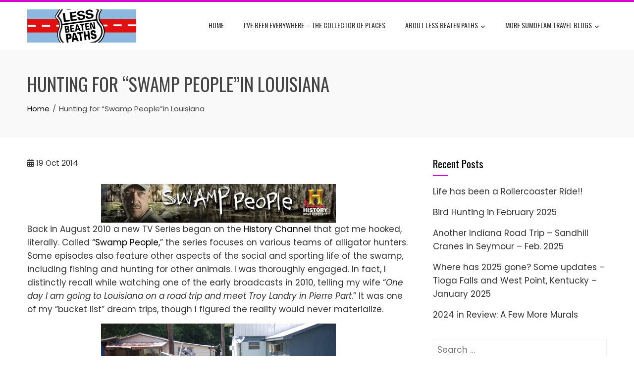

--- FILE ---
content_type: text/html; charset=UTF-8
request_url: https://lessbeatenpaths.com/2014/10/hunting-swamp-peoplein-louisiana/
body_size: 24412
content:
<!DOCTYPE html>
<html lang="en-US">

    <head>
        <meta charset="UTF-8">
        <meta name="viewport" content="width=device-width, initial-scale=1">
        <link rel="profile" href="http://gmpg.org/xfn/11">

        <style id="jetpack-boost-critical-css">@media all{.far{-moz-osx-font-smoothing:grayscale;-webkit-font-smoothing:antialiased;display:var(--fa-display,inline-block);font-style:normal;font-variant:normal;line-height:1;text-rendering:auto}.far{font-family:"Font Awesome 6 Free"}.fa-comment::before{content:""}@font-face{font-family:"Font Awesome 6 Free";font-style:normal;font-weight:400;font-display:block}.far{font-weight:400}@font-face{font-family:"Font Awesome 6 Free";font-style:normal;font-weight:900;font-display:block}@font-face{font-family:FontAwesome;font-display:block}@font-face{font-family:FontAwesome;font-display:block}@font-face{font-family:FontAwesome;font-display:block;unicode-range:U+F003,U+F006,U+F014,U+F016-F017,U+F01A-F01B,U+F01D,U+F022,U+F03E,U+F044,U+F046,U+F05C-F05D,U+F06E,U+F070,U+F087-F088,U+F08A,U+F094,U+F096-F097,U+F09D,U+F0A0,U+F0A2,U+F0A4-F0A7,U+F0C5,U+F0C7,U+F0E5-F0E6,U+F0EB,U+F0F6-F0F8,U+F10C,U+F114-F115,U+F118-F11A,U+F11C-F11D,U+F133,U+F147,U+F14E,U+F150-F152,U+F185-F186,U+F18E,U+F190-F192,U+F196,U+F1C1-F1C9,U+F1D9,U+F1DB,U+F1E3,U+F1EA,U+F1F7,U+F1F9,U+F20A,U+F247-F248,U+F24A,U+F24D,U+F255-F25B,U+F25D,U+F271-F274,U+F278,U+F27B,U+F28C,U+F28E,U+F29C,U+F2B5,U+F2B7,U+F2BA,U+F2BC,U+F2BE,U+F2C0-F2C1,U+F2C3,U+F2D0,U+F2D2,U+F2D4,U+F2DC}@font-face{font-family:FontAwesome;font-display:block;unicode-range:U+F041,U+F047,U+F065-F066,U+F07D-F07E,U+F080,U+F08B,U+F08E,U+F090,U+F09A,U+F0AC,U+F0AE,U+F0B2,U+F0D0,U+F0D6,U+F0E4,U+F0EC,U+F10A-F10B,U+F123,U+F13E,U+F148-F149,U+F14C,U+F156,U+F15E,U+F160-F161,U+F163,U+F175-F178,U+F195,U+F1F8,U+F219,U+F27A}}@media all{:root{--total-h-size:42px}html{-webkit-text-size-adjust:100%;-ms-text-size-adjust:100%}body{margin:0}article,aside,figcaption,figure,header,main,nav{display:block;margin:0}[hidden]{display:none}a{background-color:transparent}strong{font-weight:700}img{border:0}input,textarea{color:inherit;font:inherit;margin:0}input[type=submit]{-webkit-appearance:button}input{line-height:normal}input[type=search]{-webkit-appearance:textfield}input[type=search]::-webkit-search-cancel-button{-webkit-appearance:none}textarea{overflow:auto}body,input,textarea{color:var(--total-body-color,#444);font-size:var(--total-body-size,17px);letter-spacing:var(--total-body-letter-spacing,0);line-height:var(--total-body-line-height,1.6);font-family:var(--total-body-family,Poppins);font-weight:var(--total-body-weight,400);font-style:var(--total-body-style,normal);text-decoration:var(--total-body-text-decoration,none);text-transform:var(--total-body-text-transform,none)}h1,h5{font-family:var(--total-h-family,Oswald);letter-spacing:var(--total-h-letter-spacing,0);line-height:var(--total-h-line-height,1.3);font-weight:var(--total-h-weight,400);font-style:var(--total-h-style,normal);text-decoration:var(--total-h-text-decoration,none);text-transform:var(--total-h-text-transform,none)}h1{font-size:var(--total-h-size);margin:0 0 15px 0}h5{font-size:calc(var(--total-h-size)*4/8);margin:0 0 10px 0}p{margin:0 0 15px}em,i{font-style:italic}html{box-sizing:border-box}*,:after,:before{box-sizing:inherit}body{background:#fff}ul{margin:0 0 15px 20px;padding:0}ul{list-style:disc}li>ul{margin-bottom:0;margin-left:15px}img{height:auto;max-width:100%;vertical-align:middle}input[type=submit]{background:var(--total-template-color);padding:0 20px;height:40px;color:#fff;border:0}input[type=search],input[type=text],textarea{color:#404040;border:1px solid #eee;vertical-align:top}input[type=search],input[type=text]{padding:3px 8px;height:40px}textarea{padding:8px;width:100%}a{color:var(--total-content-link-color,#000);text-decoration:none}.screen-reader-text{border:0;clip:rect(1px,1px,1px,1px);clip-path:inset(50%);height:1px;margin:-1px;overflow:hidden;padding:0;position:absolute!important;width:1px;word-wrap:normal!important}.alignleft{display:inline;float:left;margin-right:15px}.entry-content:after,.entry-content:before,.ht-clearfix:after,.ht-clearfix:before{content:"";display:table}.entry-content:after,.ht-clearfix:after{clear:both}.widget{margin:0 0 15px}.widget_search .search-submit{display:none}.byline{display:none}.entry-content{margin-bottom:50px}#primary{width:calc(96% - var(--total-sidebar-width));float:left}#secondary{width:var(--total-sidebar-width);float:right}.widget-area h5{color:var(--total-content-header-color)}.content-area,.widget-area{color:var(--total-content-text-color)}.single-entry-meta{display:flex;justify-content:space-between;margin-bottom:30px;font-size:.9em}.single-entry-meta .entry-date:before{content:"";font-family:FontAwesome;margin-right:5px}.single-entry-meta .entry-date span{display:inline-block;margin-right:5px}.single-entry-meta a{color:inherit}.single-entry-meta a i{margin-right:5px}.widget-area .widget-title{position:relative;padding-bottom:10px;margin-bottom:20px}.widget-area .widget-title:after{content:"";position:absolute;left:0;top:100%;width:30px;background:var(--total-template-color);height:2px}.widget-area ul{list-style:none;padding:0;margin:0}.widget-area li{padding:0;margin:0 0 15px}.widget-area li:last-child{margin-bottom:0}.widget-area a{text-decoration:none;color:var(--total-content-text-color)}.widget-area .widget{margin-bottom:35px}.widget-area .widget .search-field{width:100%}#cancel-comment-reply-link{float:right}.wp-caption{margin-bottom:15px;max-width:100%}.wp-caption img[class*=wp-image-]{display:block;margin:0 auto}.wp-caption-text{text-align:center}.wp-caption .wp-caption-text{margin:.8075em 0}.ht-container{width:1170px;margin:0 auto}.ht-wide .ht-container{width:var(--total-container-width)}.ht-header{background:var(--total-mh-bg-color,#fff);z-index:99;box-shadow:0 3px 10px rgb(0 0 0/10%)}.ht-header .ht-container{padding-left:var(--total-mh-spacing-left-desktop,0);padding-top:var(--total-mh-spacing-top-desktop,15px);padding-right:var(--total-mh-spacing-right-desktop,0);padding-bottom:var(--total-mh-spacing-bottom-desktop,15px)}.ht-header .ht-container{position:relative;display:flex;align-items:center;justify-content:space-between}#ht-content{clear:both}#ht-site-branding img{height:auto;width:var(--total-logo-width)}.ht-main-header{background:#f9f9f9;padding:45px 0;margin-bottom:40px}.ht-main-title{margin:0 0 15px;text-transform:uppercase;font-size:calc(var(--total-h-size)*7/8)}.breadcrumb-trail{font-size:15px;margin:0;color:inherit}.breadcrumb-trail ul{list-style:none;margin:0;padding:0}.breadcrumb-trail ul li{display:inline-block}.breadcrumb-trail ul li:after{content:"/";margin:0 6px}.breadcrumb-trail ul li:last-child:after{display:none}.breadcrumb-trail a{color:#000}.ht-menu ul{list-style:none;margin:0;padding-left:0;font-family:var(--total-menu-family,Oswald);font-size:var(--total-menu-size,14px);letter-spacing:var(--total-menu-letter-spacing,0);font-weight:var(--total-menu-weight,400);font-style:var(--total-menu-style,normal);text-transform:var(--total-menu-text-transform,uppercase)}.ht-menu li{float:left;position:relative;margin-left:10px}.ht-menu a{position:relative;display:block;text-decoration:none;color:#444;line-height:36px;padding:0 15px}.ht-menu ul ul{display:none;position:absolute;left:0;top:100%;background:var(--total-submenu-bg-color,#fff);min-width:200px;z-index:999;padding:8px;margin-top:10px;border-top:2px solid var(--total-template-color);box-shadow:2px 2px 8px rgba(0,0,0,.05)}.ht-menu>ul>li:last-child>ul{left:auto;right:0}.ht-menu ul ul a{color:#444;line-height:1.5;padding:10px 15px;font-size:.88em}.ht-menu ul ul li{float:none;margin:0 0 5px}.ht-menu ul ul li:last-child{margin-bottom:0}.ht-menu>ul>li.menu-item>a{line-height:var(--total-menu-line-height,2.6);color:var(--total-menu-link-color,#333)}.ht-menu ul ul li.menu-item>a{color:var(--total-submenu-link-color,#333)}.toggle-bar{display:none}@media screen and (max-width:1000px){.toggle-bar{display:block;position:relative;height:50px;width:50px;background:var(--total-template-color)}.toggle-bar span{position:absolute;top:50%;margin-top:-1px;height:2px;left:8px;right:8px;background:#fff;box-shadow:0 10px 0 0#fff,0-10px 0 0#fff}#ht-site-navigation .ht-menu{display:none;position:absolute;background:var(--total-submenu-bg-color,#fff);left:0;right:0;top:100%;z-index:999;width:100%;padding:0;float:none}.ht-menu>ul>li.menu-item>a{color:var(--total-submenu-link-color,#333)}.ht-menu{float:none}.ht-menu li{float:none;margin-left:0;text-align:center}.ht-menu ul ul li{margin:0}.ht-menu ul ul a,.ht-site-header .ht-menu>ul>li>a{line-height:1.3;padding:15px 20px;border-bottom:1px solid rgba(0,0,0,.05)}.ht-menu ul ul{position:static;padding:0;margin-top:0;box-shadow:none}.ht-menu ul ul{background:0 0;border:none}}@media screen and (max-width:768px){#ht-site-branding img{width:var(--total-logo-width-tablet,var(--total-logo-width))}#primary{width:auto!important;float:none!important;margin-bottom:30px}#secondary{width:auto!important;float:none!important;margin-bottom:30px}}@media screen and (max-width:580px){#ht-site-branding{margin-right:20px}}@media screen and (max-width:480px){#ht-site-branding img{width:var(--total-logo-width-mobile,var(--total-logo-width-tablet,var(--total-logo-width)))}}@media screen and (min-width:1001px){.ht-menu{display:block!important}}.wp-block-image figcaption{font-size:.9em}}@media all{.wp-block-image img{box-sizing:border-box;height:auto;max-width:100%;vertical-align:bottom}.wp-block-image :where(figcaption){margin-bottom:1em;margin-top:.5em}ul{box-sizing:border-box}.entry-content{counter-reset:footnotes}.screen-reader-text{border:0;clip:rect(1px,1px,1px,1px);clip-path:inset(50%);height:1px;margin:-1px;overflow:hidden;padding:0;position:absolute;width:1px;word-wrap:normal!important}html :where(img[class*=wp-image-]){height:auto;max-width:100%}:where(figure){margin:0 0 1em}}</style><title>Hunting for Swamp People and Troy Landry in Louisiana</title>
<meta name='robots' content='max-image-preview:large' />
	<style>img:is([sizes="auto" i], [sizes^="auto," i]) { contain-intrinsic-size: 3000px 1500px }</style>
	<link rel='dns-prefetch' href='//stats.wp.com' />
<link rel='dns-prefetch' href='//www.googletagmanager.com' />
<link rel='dns-prefetch' href='//fonts.googleapis.com' />
<link rel='dns-prefetch' href='//pagead2.googlesyndication.com' />
<link rel='preconnect' href='//i0.wp.com' />
<link rel='preconnect' href='//c0.wp.com' />
<link rel="alternate" type="application/rss+xml" title="Less Beaten Paths of America &raquo; Feed" href="https://lessbeatenpaths.com/feed/" />
<link rel="alternate" type="application/rss+xml" title="Less Beaten Paths of America &raquo; Comments Feed" href="https://lessbeatenpaths.com/comments/feed/" />

<noscript><link rel='stylesheet' id='all-css-3818f7f933f620a200bbc17cf87d4228' href='https://lessbeatenpaths.com/wp-content/boost-cache/static/096324a885.min.css' type='text/css' media='all' /></noscript><link data-media="all" onload="this.media=this.dataset.media; delete this.dataset.media; this.removeAttribute( &#039;onload&#039; );" rel='stylesheet' id='all-css-3818f7f933f620a200bbc17cf87d4228' href='https://lessbeatenpaths.com/wp-content/boost-cache/static/096324a885.min.css' type='text/css' media="not all" />
<style id='rs-plugin-settings-inline-css'>
#rs-demo-id {}
</style>
<style id='total-style-inline-css'>
:root{--total-template-color:#d806d1;--total-template-transparent-color:rgba(216,6,209,0.9);--total-sidebar-width:30%;--total-container-width:1170px;--total-fluid-container-width:80%;--total-container-padding:80px;--total-content-header-color:#000000;--total-content-text-color :#333333;--total-content-link-color :#000000;--total-content-link-hov-color :;--total-title-color :#333333;--total-tagline-color :#333333;--total-footer-bg-url:url(https://lessbeatenpaths.com/wp-content/themes/total/images/footer-bg.jpg);--total-footer-bg-size:auto;--total-footer-bg-repeat:repeat;--total-footer-bg-position:center center;--total-footer-bg-attachment:scroll;--total-footer-bg-overlay:;--total-footer-bg-color:#222222;--total-top-footer-title-color:#EEEEEE;--total-top-footer-text-color:#EEEEEE;--total-footer-anchor-color:#EEEEEE;--total-bottom-footer-text-color:#EEEEEE;--total-bottom-footer-anchor-color:#EEEEEE}:root{}.ht-header{border-top:4px solid var(--total-template-color)}#ht-colophon{border-top:4px solid var(--total-template-color)}@media screen and (max-width:1170px){.ht-container,.elementor-section.elementor-section-boxed.elementor-section-stretched>.elementor-container,.elementor-template-full-width .elementor-section.elementor-section-boxed>.elementor-container,.e-con.e-parent>.e-con-inner{width:100% !important;padding-left:30px !important;padding-right:30px !important} body.ht-boxed #ht-page{width:95% !important} .ht-slide-caption{width:80% !important}}
</style>
<style id='wp-emoji-styles-inline-css'>

	img.wp-smiley, img.emoji {
		display: inline !important;
		border: none !important;
		box-shadow: none !important;
		height: 1em !important;
		width: 1em !important;
		margin: 0 0.07em !important;
		vertical-align: -0.1em !important;
		background: none !important;
		padding: 0 !important;
	}
</style>
<style id='wp-block-library-theme-inline-css'>
.wp-block-audio :where(figcaption){color:#555;font-size:13px;text-align:center}.is-dark-theme .wp-block-audio :where(figcaption){color:#ffffffa6}.wp-block-audio{margin:0 0 1em}.wp-block-code{border:1px solid #ccc;border-radius:4px;font-family:Menlo,Consolas,monaco,monospace;padding:.8em 1em}.wp-block-embed :where(figcaption){color:#555;font-size:13px;text-align:center}.is-dark-theme .wp-block-embed :where(figcaption){color:#ffffffa6}.wp-block-embed{margin:0 0 1em}.blocks-gallery-caption{color:#555;font-size:13px;text-align:center}.is-dark-theme .blocks-gallery-caption{color:#ffffffa6}:root :where(.wp-block-image figcaption){color:#555;font-size:13px;text-align:center}.is-dark-theme :root :where(.wp-block-image figcaption){color:#ffffffa6}.wp-block-image{margin:0 0 1em}.wp-block-pullquote{border-bottom:4px solid;border-top:4px solid;color:currentColor;margin-bottom:1.75em}.wp-block-pullquote cite,.wp-block-pullquote footer,.wp-block-pullquote__citation{color:currentColor;font-size:.8125em;font-style:normal;text-transform:uppercase}.wp-block-quote{border-left:.25em solid;margin:0 0 1.75em;padding-left:1em}.wp-block-quote cite,.wp-block-quote footer{color:currentColor;font-size:.8125em;font-style:normal;position:relative}.wp-block-quote:where(.has-text-align-right){border-left:none;border-right:.25em solid;padding-left:0;padding-right:1em}.wp-block-quote:where(.has-text-align-center){border:none;padding-left:0}.wp-block-quote.is-large,.wp-block-quote.is-style-large,.wp-block-quote:where(.is-style-plain){border:none}.wp-block-search .wp-block-search__label{font-weight:700}.wp-block-search__button{border:1px solid #ccc;padding:.375em .625em}:where(.wp-block-group.has-background){padding:1.25em 2.375em}.wp-block-separator.has-css-opacity{opacity:.4}.wp-block-separator{border:none;border-bottom:2px solid;margin-left:auto;margin-right:auto}.wp-block-separator.has-alpha-channel-opacity{opacity:1}.wp-block-separator:not(.is-style-wide):not(.is-style-dots){width:100px}.wp-block-separator.has-background:not(.is-style-dots){border-bottom:none;height:1px}.wp-block-separator.has-background:not(.is-style-wide):not(.is-style-dots){height:2px}.wp-block-table{margin:0 0 1em}.wp-block-table td,.wp-block-table th{word-break:normal}.wp-block-table :where(figcaption){color:#555;font-size:13px;text-align:center}.is-dark-theme .wp-block-table :where(figcaption){color:#ffffffa6}.wp-block-video :where(figcaption){color:#555;font-size:13px;text-align:center}.is-dark-theme .wp-block-video :where(figcaption){color:#ffffffa6}.wp-block-video{margin:0 0 1em}:root :where(.wp-block-template-part.has-background){margin-bottom:0;margin-top:0;padding:1.25em 2.375em}
</style>
<style id='jetpack-sharing-buttons-style-inline-css'>
.jetpack-sharing-buttons__services-list{display:flex;flex-direction:row;flex-wrap:wrap;gap:0;list-style-type:none;margin:5px;padding:0}.jetpack-sharing-buttons__services-list.has-small-icon-size{font-size:12px}.jetpack-sharing-buttons__services-list.has-normal-icon-size{font-size:16px}.jetpack-sharing-buttons__services-list.has-large-icon-size{font-size:24px}.jetpack-sharing-buttons__services-list.has-huge-icon-size{font-size:36px}@media print{.jetpack-sharing-buttons__services-list{display:none!important}}.editor-styles-wrapper .wp-block-jetpack-sharing-buttons{gap:0;padding-inline-start:0}ul.jetpack-sharing-buttons__services-list.has-background{padding:1.25em 2.375em}
</style>
<style id='global-styles-inline-css'>
:root{--wp--preset--aspect-ratio--square: 1;--wp--preset--aspect-ratio--4-3: 4/3;--wp--preset--aspect-ratio--3-4: 3/4;--wp--preset--aspect-ratio--3-2: 3/2;--wp--preset--aspect-ratio--2-3: 2/3;--wp--preset--aspect-ratio--16-9: 16/9;--wp--preset--aspect-ratio--9-16: 9/16;--wp--preset--color--black: #000000;--wp--preset--color--cyan-bluish-gray: #abb8c3;--wp--preset--color--white: #ffffff;--wp--preset--color--pale-pink: #f78da7;--wp--preset--color--vivid-red: #cf2e2e;--wp--preset--color--luminous-vivid-orange: #ff6900;--wp--preset--color--luminous-vivid-amber: #fcb900;--wp--preset--color--light-green-cyan: #7bdcb5;--wp--preset--color--vivid-green-cyan: #00d084;--wp--preset--color--pale-cyan-blue: #8ed1fc;--wp--preset--color--vivid-cyan-blue: #0693e3;--wp--preset--color--vivid-purple: #9b51e0;--wp--preset--gradient--vivid-cyan-blue-to-vivid-purple: linear-gradient(135deg,rgba(6,147,227,1) 0%,rgb(155,81,224) 100%);--wp--preset--gradient--light-green-cyan-to-vivid-green-cyan: linear-gradient(135deg,rgb(122,220,180) 0%,rgb(0,208,130) 100%);--wp--preset--gradient--luminous-vivid-amber-to-luminous-vivid-orange: linear-gradient(135deg,rgba(252,185,0,1) 0%,rgba(255,105,0,1) 100%);--wp--preset--gradient--luminous-vivid-orange-to-vivid-red: linear-gradient(135deg,rgba(255,105,0,1) 0%,rgb(207,46,46) 100%);--wp--preset--gradient--very-light-gray-to-cyan-bluish-gray: linear-gradient(135deg,rgb(238,238,238) 0%,rgb(169,184,195) 100%);--wp--preset--gradient--cool-to-warm-spectrum: linear-gradient(135deg,rgb(74,234,220) 0%,rgb(151,120,209) 20%,rgb(207,42,186) 40%,rgb(238,44,130) 60%,rgb(251,105,98) 80%,rgb(254,248,76) 100%);--wp--preset--gradient--blush-light-purple: linear-gradient(135deg,rgb(255,206,236) 0%,rgb(152,150,240) 100%);--wp--preset--gradient--blush-bordeaux: linear-gradient(135deg,rgb(254,205,165) 0%,rgb(254,45,45) 50%,rgb(107,0,62) 100%);--wp--preset--gradient--luminous-dusk: linear-gradient(135deg,rgb(255,203,112) 0%,rgb(199,81,192) 50%,rgb(65,88,208) 100%);--wp--preset--gradient--pale-ocean: linear-gradient(135deg,rgb(255,245,203) 0%,rgb(182,227,212) 50%,rgb(51,167,181) 100%);--wp--preset--gradient--electric-grass: linear-gradient(135deg,rgb(202,248,128) 0%,rgb(113,206,126) 100%);--wp--preset--gradient--midnight: linear-gradient(135deg,rgb(2,3,129) 0%,rgb(40,116,252) 100%);--wp--preset--font-size--small: 0.9rem;--wp--preset--font-size--medium: 1.05rem;--wp--preset--font-size--large: clamp(1.39rem, 1.39rem + ((1vw - 0.2rem) * 0.836), 1.85rem);--wp--preset--font-size--x-large: clamp(1.85rem, 1.85rem + ((1vw - 0.2rem) * 1.182), 2.5rem);--wp--preset--font-size--xx-large: clamp(2.5rem, 2.5rem + ((1vw - 0.2rem) * 1.4), 3.27rem);--wp--preset--spacing--20: 0.44rem;--wp--preset--spacing--30: 0.67rem;--wp--preset--spacing--40: 1rem;--wp--preset--spacing--50: 1.5rem;--wp--preset--spacing--60: 2.25rem;--wp--preset--spacing--70: 3.38rem;--wp--preset--spacing--80: 5.06rem;--wp--preset--shadow--natural: 6px 6px 9px rgba(0, 0, 0, 0.2);--wp--preset--shadow--deep: 12px 12px 50px rgba(0, 0, 0, 0.4);--wp--preset--shadow--sharp: 6px 6px 0px rgba(0, 0, 0, 0.2);--wp--preset--shadow--outlined: 6px 6px 0px -3px rgba(255, 255, 255, 1), 6px 6px rgba(0, 0, 0, 1);--wp--preset--shadow--crisp: 6px 6px 0px rgba(0, 0, 0, 1);}:root { --wp--style--global--content-size: var(--total-container-width, var(--total-wide-container-width, 1170px));--wp--style--global--wide-size: 1200px; }:where(body) { margin: 0; }.wp-site-blocks > .alignleft { float: left; margin-right: 2em; }.wp-site-blocks > .alignright { float: right; margin-left: 2em; }.wp-site-blocks > .aligncenter { justify-content: center; margin-left: auto; margin-right: auto; }:where(.wp-site-blocks) > * { margin-block-start: 24px; margin-block-end: 0; }:where(.wp-site-blocks) > :first-child { margin-block-start: 0; }:where(.wp-site-blocks) > :last-child { margin-block-end: 0; }:root { --wp--style--block-gap: 24px; }:root :where(.is-layout-flow) > :first-child{margin-block-start: 0;}:root :where(.is-layout-flow) > :last-child{margin-block-end: 0;}:root :where(.is-layout-flow) > *{margin-block-start: 24px;margin-block-end: 0;}:root :where(.is-layout-constrained) > :first-child{margin-block-start: 0;}:root :where(.is-layout-constrained) > :last-child{margin-block-end: 0;}:root :where(.is-layout-constrained) > *{margin-block-start: 24px;margin-block-end: 0;}:root :where(.is-layout-flex){gap: 24px;}:root :where(.is-layout-grid){gap: 24px;}.is-layout-flow > .alignleft{float: left;margin-inline-start: 0;margin-inline-end: 2em;}.is-layout-flow > .alignright{float: right;margin-inline-start: 2em;margin-inline-end: 0;}.is-layout-flow > .aligncenter{margin-left: auto !important;margin-right: auto !important;}.is-layout-constrained > .alignleft{float: left;margin-inline-start: 0;margin-inline-end: 2em;}.is-layout-constrained > .alignright{float: right;margin-inline-start: 2em;margin-inline-end: 0;}.is-layout-constrained > .aligncenter{margin-left: auto !important;margin-right: auto !important;}.is-layout-constrained > :where(:not(.alignleft):not(.alignright):not(.alignfull)){max-width: var(--wp--style--global--content-size);margin-left: auto !important;margin-right: auto !important;}.is-layout-constrained > .alignwide{max-width: var(--wp--style--global--wide-size);}body .is-layout-flex{display: flex;}.is-layout-flex{flex-wrap: wrap;align-items: center;}.is-layout-flex > :is(*, div){margin: 0;}body .is-layout-grid{display: grid;}.is-layout-grid > :is(*, div){margin: 0;}body{padding-top: 0px;padding-right: 0px;padding-bottom: 0px;padding-left: 0px;}:root :where(.wp-element-button, .wp-block-button__link){background-color: #32373c;border-width: 0;color: #fff;font-family: inherit;font-size: inherit;line-height: inherit;padding: calc(0.667em + 2px) calc(1.333em + 2px);text-decoration: none;}.has-black-color{color: var(--wp--preset--color--black) !important;}.has-cyan-bluish-gray-color{color: var(--wp--preset--color--cyan-bluish-gray) !important;}.has-white-color{color: var(--wp--preset--color--white) !important;}.has-pale-pink-color{color: var(--wp--preset--color--pale-pink) !important;}.has-vivid-red-color{color: var(--wp--preset--color--vivid-red) !important;}.has-luminous-vivid-orange-color{color: var(--wp--preset--color--luminous-vivid-orange) !important;}.has-luminous-vivid-amber-color{color: var(--wp--preset--color--luminous-vivid-amber) !important;}.has-light-green-cyan-color{color: var(--wp--preset--color--light-green-cyan) !important;}.has-vivid-green-cyan-color{color: var(--wp--preset--color--vivid-green-cyan) !important;}.has-pale-cyan-blue-color{color: var(--wp--preset--color--pale-cyan-blue) !important;}.has-vivid-cyan-blue-color{color: var(--wp--preset--color--vivid-cyan-blue) !important;}.has-vivid-purple-color{color: var(--wp--preset--color--vivid-purple) !important;}.has-black-background-color{background-color: var(--wp--preset--color--black) !important;}.has-cyan-bluish-gray-background-color{background-color: var(--wp--preset--color--cyan-bluish-gray) !important;}.has-white-background-color{background-color: var(--wp--preset--color--white) !important;}.has-pale-pink-background-color{background-color: var(--wp--preset--color--pale-pink) !important;}.has-vivid-red-background-color{background-color: var(--wp--preset--color--vivid-red) !important;}.has-luminous-vivid-orange-background-color{background-color: var(--wp--preset--color--luminous-vivid-orange) !important;}.has-luminous-vivid-amber-background-color{background-color: var(--wp--preset--color--luminous-vivid-amber) !important;}.has-light-green-cyan-background-color{background-color: var(--wp--preset--color--light-green-cyan) !important;}.has-vivid-green-cyan-background-color{background-color: var(--wp--preset--color--vivid-green-cyan) !important;}.has-pale-cyan-blue-background-color{background-color: var(--wp--preset--color--pale-cyan-blue) !important;}.has-vivid-cyan-blue-background-color{background-color: var(--wp--preset--color--vivid-cyan-blue) !important;}.has-vivid-purple-background-color{background-color: var(--wp--preset--color--vivid-purple) !important;}.has-black-border-color{border-color: var(--wp--preset--color--black) !important;}.has-cyan-bluish-gray-border-color{border-color: var(--wp--preset--color--cyan-bluish-gray) !important;}.has-white-border-color{border-color: var(--wp--preset--color--white) !important;}.has-pale-pink-border-color{border-color: var(--wp--preset--color--pale-pink) !important;}.has-vivid-red-border-color{border-color: var(--wp--preset--color--vivid-red) !important;}.has-luminous-vivid-orange-border-color{border-color: var(--wp--preset--color--luminous-vivid-orange) !important;}.has-luminous-vivid-amber-border-color{border-color: var(--wp--preset--color--luminous-vivid-amber) !important;}.has-light-green-cyan-border-color{border-color: var(--wp--preset--color--light-green-cyan) !important;}.has-vivid-green-cyan-border-color{border-color: var(--wp--preset--color--vivid-green-cyan) !important;}.has-pale-cyan-blue-border-color{border-color: var(--wp--preset--color--pale-cyan-blue) !important;}.has-vivid-cyan-blue-border-color{border-color: var(--wp--preset--color--vivid-cyan-blue) !important;}.has-vivid-purple-border-color{border-color: var(--wp--preset--color--vivid-purple) !important;}.has-vivid-cyan-blue-to-vivid-purple-gradient-background{background: var(--wp--preset--gradient--vivid-cyan-blue-to-vivid-purple) !important;}.has-light-green-cyan-to-vivid-green-cyan-gradient-background{background: var(--wp--preset--gradient--light-green-cyan-to-vivid-green-cyan) !important;}.has-luminous-vivid-amber-to-luminous-vivid-orange-gradient-background{background: var(--wp--preset--gradient--luminous-vivid-amber-to-luminous-vivid-orange) !important;}.has-luminous-vivid-orange-to-vivid-red-gradient-background{background: var(--wp--preset--gradient--luminous-vivid-orange-to-vivid-red) !important;}.has-very-light-gray-to-cyan-bluish-gray-gradient-background{background: var(--wp--preset--gradient--very-light-gray-to-cyan-bluish-gray) !important;}.has-cool-to-warm-spectrum-gradient-background{background: var(--wp--preset--gradient--cool-to-warm-spectrum) !important;}.has-blush-light-purple-gradient-background{background: var(--wp--preset--gradient--blush-light-purple) !important;}.has-blush-bordeaux-gradient-background{background: var(--wp--preset--gradient--blush-bordeaux) !important;}.has-luminous-dusk-gradient-background{background: var(--wp--preset--gradient--luminous-dusk) !important;}.has-pale-ocean-gradient-background{background: var(--wp--preset--gradient--pale-ocean) !important;}.has-electric-grass-gradient-background{background: var(--wp--preset--gradient--electric-grass) !important;}.has-midnight-gradient-background{background: var(--wp--preset--gradient--midnight) !important;}.has-small-font-size{font-size: var(--wp--preset--font-size--small) !important;}.has-medium-font-size{font-size: var(--wp--preset--font-size--medium) !important;}.has-large-font-size{font-size: var(--wp--preset--font-size--large) !important;}.has-x-large-font-size{font-size: var(--wp--preset--font-size--x-large) !important;}.has-xx-large-font-size{font-size: var(--wp--preset--font-size--xx-large) !important;}
:root :where(.wp-block-pullquote){font-size: clamp(0.984em, 0.984rem + ((1vw - 0.2em) * 0.938), 1.5em);line-height: 1.6;}
</style>
<noscript><link rel='stylesheet' id='total-fonts-css' href='https://fonts.googleapis.com/css?family=Poppins%3A100%2C100i%2C200%2C200i%2C300%2C300i%2C400%2C400i%2C500%2C500i%2C600%2C600i%2C700%2C700i%2C800%2C800i%2C900%2C900i%7COswald%3A200%2C300%2C400%2C500%2C600%2C700&#038;subset=latin%2Clatin-ext&#038;display=swap' media='all' />
</noscript><link data-media="all" onload="this.media=this.dataset.media; delete this.dataset.media; this.removeAttribute( &#039;onload&#039; );" rel='stylesheet' id='total-fonts-css' href='https://fonts.googleapis.com/css?family=Poppins%3A100%2C100i%2C200%2C200i%2C300%2C300i%2C400%2C400i%2C500%2C500i%2C600%2C600i%2C700%2C700i%2C800%2C800i%2C900%2C900i%7COswald%3A200%2C300%2C400%2C500%2C600%2C700&#038;subset=latin%2Clatin-ext&#038;display=swap' media="not all" />



<!-- Google tag (gtag.js) snippet added by Site Kit -->
<!-- Google Analytics snippet added by Site Kit -->


<link rel="https://api.w.org/" href="https://lessbeatenpaths.com/wp-json/" /><link rel="alternate" title="JSON" type="application/json" href="https://lessbeatenpaths.com/wp-json/wp/v2/posts/10895" /><link rel="EditURI" type="application/rsd+xml" title="RSD" href="https://lessbeatenpaths.com/xmlrpc.php?rsd" />
<meta name="generator" content="WordPress 6.8.3" />
<link rel="canonical" href="https://lessbeatenpaths.com/2014/10/hunting-swamp-peoplein-louisiana/" />
<link rel='shortlink' href='https://lessbeatenpaths.com/?p=10895' />
<link rel="alternate" title="oEmbed (JSON)" type="application/json+oembed" href="https://lessbeatenpaths.com/wp-json/oembed/1.0/embed?url=https%3A%2F%2Flessbeatenpaths.com%2F2014%2F10%2Fhunting-swamp-peoplein-louisiana%2F" />
<link rel="alternate" title="oEmbed (XML)" type="text/xml+oembed" href="https://lessbeatenpaths.com/wp-json/oembed/1.0/embed?url=https%3A%2F%2Flessbeatenpaths.com%2F2014%2F10%2Fhunting-swamp-peoplein-louisiana%2F&#038;format=xml" />
<meta name="generator" content="Site Kit by Google 1.170.0" />	<style>img#wpstats{display:none}</style>
		<meta name="description" content="My search for Swamp People star Troy Landry in Louisiana">

<!-- Google AdSense meta tags added by Site Kit -->
<meta name="google-adsense-platform-account" content="ca-host-pub-2644536267352236">
<meta name="google-adsense-platform-domain" content="sitekit.withgoogle.com">
<!-- End Google AdSense meta tags added by Site Kit -->
<meta name="generator" content="Elementor 3.34.1; features: additional_custom_breakpoints; settings: css_print_method-external, google_font-enabled, font_display-swap">
			<style>
				.e-con.e-parent:nth-of-type(n+4):not(.e-lazyloaded):not(.e-no-lazyload),
				.e-con.e-parent:nth-of-type(n+4):not(.e-lazyloaded):not(.e-no-lazyload) * {
					background-image: none !important;
				}
				@media screen and (max-height: 1024px) {
					.e-con.e-parent:nth-of-type(n+3):not(.e-lazyloaded):not(.e-no-lazyload),
					.e-con.e-parent:nth-of-type(n+3):not(.e-lazyloaded):not(.e-no-lazyload) * {
						background-image: none !important;
					}
				}
				@media screen and (max-height: 640px) {
					.e-con.e-parent:nth-of-type(n+2):not(.e-lazyloaded):not(.e-no-lazyload),
					.e-con.e-parent:nth-of-type(n+2):not(.e-lazyloaded):not(.e-no-lazyload) * {
						background-image: none !important;
					}
				}
			</style>
			<meta name="generator" content="Powered by WPBakery Page Builder - drag and drop page builder for WordPress."/>

<!-- Google AdSense snippet added by Site Kit -->


<!-- End Google AdSense snippet added by Site Kit -->
<meta name="generator" content="Powered by Slider Revolution 6.2.22 - responsive, Mobile-Friendly Slider Plugin for WordPress with comfortable drag and drop interface." />
<link rel="icon" href="https://i0.wp.com/lessbeatenpaths.com/wp-content/uploads/2021/04/image.jpg?fit=32%2C32&#038;ssl=1" sizes="32x32" />
<link rel="icon" href="https://i0.wp.com/lessbeatenpaths.com/wp-content/uploads/2021/04/image.jpg?fit=192%2C192&#038;ssl=1" sizes="192x192" />
<link rel="apple-touch-icon" href="https://i0.wp.com/lessbeatenpaths.com/wp-content/uploads/2021/04/image.jpg?fit=180%2C180&#038;ssl=1" />
<meta name="msapplication-TileImage" content="https://i0.wp.com/lessbeatenpaths.com/wp-content/uploads/2021/04/image.jpg?fit=270%2C270&#038;ssl=1" />

<noscript><style> .wpb_animate_when_almost_visible { opacity: 1; }</style></noscript>    </head>

    <body class="wp-singular post-template-default single single-post postid-10895 single-format-standard wp-custom-logo wp-embed-responsive wp-theme-total eio-default jps-theme-total ht-wide ht_right_sidebar ht-titlebar-enabled wpb-js-composer js-comp-ver-6.3.0 vc_responsive elementor-default elementor-kit-35865">
        <div id="ht-page"><a class="skip-link screen-reader-text" href="#ht-content">Skip to content</a>        <header id="ht-masthead" class="ht-site-header">
            <div class="ht-header">
                <div class="ht-container">
                    <div id="ht-site-branding">
                        <a href="https://lessbeatenpaths.com/" class="custom-logo-link" rel="home"><img fetchpriority="high" width="2559" height="779" src="https://i0.wp.com/lessbeatenpaths.com/wp-content/uploads/2021/03/cropped-LESS-BEATEN-PATHS-TMPLT.jpg?fit=2559%2C779&amp;ssl=1" class="custom-logo" alt="Less Beaten Paths of America" decoding="async" srcset="https://i0.wp.com/lessbeatenpaths.com/wp-content/uploads/2021/03/cropped-LESS-BEATEN-PATHS-TMPLT.jpg?w=2559&amp;ssl=1 2559w, https://i0.wp.com/lessbeatenpaths.com/wp-content/uploads/2021/03/cropped-LESS-BEATEN-PATHS-TMPLT.jpg?resize=300%2C91&amp;ssl=1 300w, https://i0.wp.com/lessbeatenpaths.com/wp-content/uploads/2021/03/cropped-LESS-BEATEN-PATHS-TMPLT.jpg?resize=1024%2C312&amp;ssl=1 1024w, https://i0.wp.com/lessbeatenpaths.com/wp-content/uploads/2021/03/cropped-LESS-BEATEN-PATHS-TMPLT.jpg?resize=768%2C234&amp;ssl=1 768w, https://i0.wp.com/lessbeatenpaths.com/wp-content/uploads/2021/03/cropped-LESS-BEATEN-PATHS-TMPLT.jpg?resize=1536%2C468&amp;ssl=1 1536w, https://i0.wp.com/lessbeatenpaths.com/wp-content/uploads/2021/03/cropped-LESS-BEATEN-PATHS-TMPLT.jpg?resize=2048%2C623&amp;ssl=1 2048w, https://i0.wp.com/lessbeatenpaths.com/wp-content/uploads/2021/03/cropped-LESS-BEATEN-PATHS-TMPLT.jpg?w=1280&amp;ssl=1 1280w, https://i0.wp.com/lessbeatenpaths.com/wp-content/uploads/2021/03/cropped-LESS-BEATEN-PATHS-TMPLT.jpg?w=1920&amp;ssl=1 1920w" sizes="(max-width: 2559px) 100vw, 2559px" /></a>                    </div>

                    <nav id="ht-site-navigation" class="ht-main-navigation">
                                <a href="#" class="toggle-bar"><span></span></a>
        <div class="ht-menu ht-clearfix"><ul id="menu-travel-main" class="ht-clearfix"><li id="menu-item-30305" class="menu-item menu-item-type-custom menu-item-object-custom menu-item-home menu-item-30305"><a href="https://lessbeatenpaths.com/">Home</a></li>
<li id="menu-item-35025" class="menu-item menu-item-type-post_type menu-item-object-page menu-item-35025"><a href="https://lessbeatenpaths.com/ive-been-everywhere-the-collector-of-places/">I’ve Been Everywhere – The Collector of Places</a></li>
<li id="menu-item-30303" class="menu-item menu-item-type-post_type menu-item-object-page menu-item-has-children menu-item-30303"><a href="https://lessbeatenpaths.com/about/">About Less Beaten Paths</a>
<ul class="sub-menu">
	<li id="menu-item-30302" class="menu-item menu-item-type-post_type menu-item-object-page menu-item-30302"><a href="https://lessbeatenpaths.com/who-is-sumoflam/">Who is Sumoflam?</a></li>
	<li id="menu-item-30304" class="menu-item menu-item-type-post_type menu-item-object-page menu-item-30304"><a href="https://lessbeatenpaths.com/about/biosketch/">The Collector of Places</a></li>
</ul>
</li>
<li id="menu-item-30306" class="menu-item menu-item-type-post_type menu-item-object-page menu-item-has-children menu-item-30306"><a href="https://lessbeatenpaths.com/about/sumoflamblogs/">More Sumoflam Travel Blogs</a>
<ul class="sub-menu">
	<li id="menu-item-30307" class="menu-item menu-item-type-post_type menu-item-object-page menu-item-30307"><a href="https://lessbeatenpaths.com/about/oldersumoflamlinks/">Older Sumoflam Trip Journal Links</a></li>
</ul>
</li>
</ul></div>                    </nav>
                </div>
            </div>
        </header>
        <div id="ht-content" class="ht-site-content">            <div class="ht-main-header">
                <div class="ht-container">
                    <h1 class="ht-main-title">Hunting for &#8220;Swamp People&#8221;in Louisiana</h1>                    <nav role="navigation" aria-label="Breadcrumbs" class="breadcrumb-trail breadcrumbs" itemprop="breadcrumb"><ul class="trail-items" itemscope itemtype="http://schema.org/BreadcrumbList"><meta name="numberOfItems" content="2" /><meta name="itemListOrder" content="Ascending" /><li itemprop="itemListElement" itemscope itemtype="http://schema.org/ListItem" class="trail-item trail-begin"><a href="https://lessbeatenpaths.com/" rel="home" itemprop="item"><span itemprop="name">Home</span></a><meta itemprop="position" content="1" /></li><li itemprop="itemListElement" itemscope itemtype="http://schema.org/ListItem" class="trail-item trail-end"><span itemprop="name">Hunting for &#8220;Swamp People&#8221;in Louisiana</span><meta itemprop="position" content="2" /></li></ul></nav>                </div>
            </div>
                    <div class="ht-container ht-clearfix">
            <div id="primary" class="content-area">
                <main id="main" class="site-main">

                    
                        
<article id="post-10895" class="post-10895 post type-post status-publish format-standard has-post-thumbnail category-alligators category-birds-2 category-cross-country-road-trips category-dream-highways category-louisiana category-unique-places tag-alligators tag-atchafalaya-swamp tag-crawfish tag-louisiana tag-pmaws tag-pierre-part tag-swamp-people tag-swampd tag-troy-landry">

    <div class="entry-content">
        <div class="single-entry-meta">
            <span class="entry-date published updated"><span class="ht-day">19</span><span class="ht-month-year">Oct 2014</span></span><span class="byline"> by <span class="author vcard"><a class="url fn n" href="https://lessbeatenpaths.com/author/sumoflam143/">David Kravetz</a></span></span>        </div><!-- .entry-meta -->

        <p>				<a href="https://lessbeatenpaths.com/hunting-swamp-peoplein-louisiana/sp-banner-sm/" rel="attachment wp-att-10899"><img data-recalc-dims="1" decoding="async" class="aligncenter size-large wp-image-10899" src="https://i0.wp.com/lessbeatenpaths.com/wp-content/uploads/2014/10/sp-banner-sm.jpg?resize=474%2C78&#038;ssl=1" alt="sp-banner-sm" width="474" height="78" /></a>Back in August 2010 a new TV Series began on the <a href="http://history.com" target="_blank" rel="noopener">History Channel</a> that got me hooked, literally. Called &#8220;<a href="http://www.history.com/shows/swamp-people" target="_blank" rel="noopener">Swamp People,</a>&#8221; the series focuses on various teams of alligator hunters. Some episodes also feature other aspects of the social and sporting life of the swamp, including fishing and hunting for other animals. I was thoroughly engaged. In fact, I distinctly recall while watching one of the early broadcasts in 2010, telling my wife &#8220;<em>One day I am going to Louisiana on a road trip and meet Troy Landry in Pierre Part</em>.&#8221; It was one of my &#8220;bucket list&#8221; dream trips, though I figured the reality would never materialize.</p>
<figure id="attachment_10864" aria-describedby="caption-attachment-10864" style="width: 474px" class="wp-caption aligncenter"><a href="https://lessbeatenpaths.com/?attachment_id=10864" rel="attachment wp-att-10864"><img data-recalc-dims="1" decoding="async" class="size-large wp-image-10864" src="https://i0.wp.com/lessbeatenpaths.com/wp-content/uploads/2014/10/DSC_8064.jpg?resize=474%2C314&#038;ssl=1" alt="On the Swamp in Pierre Part, Louisiana" width="474" height="314" /></a><figcaption id="caption-attachment-10864" class="wp-caption-text">On the Swamp in Pierre Part, Louisiana</figcaption></figure>
<p>Then, in late June 2014 the opportunity presented itself. My Kravetz family relatives arranged for a big family reunion in Galveston (many of them now live in Texas). The drive from Lexington to Galveston opened the door to making a trek through Louisiana. Indeed, I made a big trip of it with a drive down the Blues Highway in Mississippi (<a href="https://lessbeatenpaths.com/highway-61-blues-highway/" target="_blank" rel="noopener">see one of the posts here</a>), a trek across Louisiana and some visits to other fun sites. I have already done a few posts about this trip and more to come. (See some posts <a href="https://lessbeatenpaths.com/memphis-us-route-79/" target="_blank" rel="noopener">HERE</a> and <a href="https://lessbeatenpaths.com/three-texas-giants/" target="_blank" rel="noopener">HERE</a> and <a href="https://lessbeatenpaths.com/the-two-towers/" target="_blank" rel="noopener">HERE</a>).</p>
<figure id="attachment_10900" aria-describedby="caption-attachment-10900" style="width: 593px" class="wp-caption aligncenter"><a href="https://lessbeatenpaths.com/hunting-swamp-peoplein-louisiana/pierrepartmap/" rel="attachment wp-att-10900"><img data-recalc-dims="1" loading="lazy" decoding="async" class="wp-image-10900 size-full" src="https://i0.wp.com/lessbeatenpaths.com/wp-content/uploads/2014/10/PierrePartMap.jpg?resize=593%2C765&#038;ssl=1" alt="PierrePartMap" width="593" height="765" /></a><figcaption id="caption-attachment-10900" class="wp-caption-text">Travel to Pierre Part, LA via White Castle, LA &#8211; Hwy 1, Hwy 69, Hwy 70</figcaption></figure>
<p>But, the diamond jewel of this big trip took place on Day 2 of my journey as I headed west from Baton Rouge into the Atchafalaya Swamplands, the setting for the Swamp People series.</p>
<figure id="attachment_10901" aria-describedby="caption-attachment-10901" style="width: 350px" class="wp-caption aligncenter"><a href="https://lessbeatenpaths.com/hunting-swamp-peoplein-louisiana/atcha_map/" rel="attachment wp-att-10901"><img data-recalc-dims="1" loading="lazy" decoding="async" class="size-full wp-image-10901" src="https://i0.wp.com/lessbeatenpaths.com/wp-content/uploads/2014/10/atcha_map.jpg?resize=350%2C342&#038;ssl=1" alt="Atchafalaya Basin Map" width="350" height="342" /></a><figcaption id="caption-attachment-10901" class="wp-caption-text">Atchafalaya Basin Map</figcaption></figure>
<p>So, I finally had the chance. I did the necessary research and was able to make my way into Pierre Part to look for <a href="http://www.history.com/shows/swamp-people/cast/troy-landry" target="_blank" rel="noopener">Troy Landry</a>, the Alligator hunter on the show known for his <a href="http://www.chootem.com/" target="_blank" rel="noopener">&#8220;Choot &#8216;Em&#8221; phrase</a>.</p>
<figure id="attachment_10835" aria-describedby="caption-attachment-10835" style="width: 474px" class="wp-caption aligncenter"><a href="https://lessbeatenpaths.com/?attachment_id=10835" rel="attachment wp-att-10835"><img data-recalc-dims="1" loading="lazy" decoding="async" class="size-large wp-image-10835" src="https://i0.wp.com/lessbeatenpaths.com/wp-content/uploads/2014/10/IMG_7046.jpg?resize=474%2C355&#038;ssl=1" alt="Sumoflam in Pierre Part, LA" width="474" height="355" /></a><figcaption id="caption-attachment-10835" class="wp-caption-text">Sumoflam in Pierre Part, LA</figcaption></figure>
<p>The drive through the swamplands was beautiful, as expected.</p>
<figure id="attachment_10870" aria-describedby="caption-attachment-10870" style="width: 474px" class="wp-caption aligncenter"><a href="https://lessbeatenpaths.com/?attachment_id=10870" rel="attachment wp-att-10870"><img data-recalc-dims="1" loading="lazy" decoding="async" class="size-large wp-image-10870" src="https://i0.wp.com/lessbeatenpaths.com/wp-content/uploads/2014/10/DSC_8071.jpg?resize=474%2C314&#038;ssl=1" alt="A scene from a Bayou in Pierre Part" width="474" height="314" /></a><figcaption id="caption-attachment-10870" class="wp-caption-text">A scene from a Bayou in Pierre Part</figcaption></figure>
<figure id="attachment_10873" aria-describedby="caption-attachment-10873" style="width: 474px" class="wp-caption aligncenter"><a href="https://lessbeatenpaths.com/?attachment_id=10873" rel="attachment wp-att-10873"><img data-recalc-dims="1" loading="lazy" decoding="async" class="size-large wp-image-10873" src="https://i0.wp.com/lessbeatenpaths.com/wp-content/uploads/2014/10/DSC_8074.jpg?resize=474%2C294&#038;ssl=1" alt="Egret on the prowl in Pierre Part, LA" width="474" height="294" /></a><figcaption id="caption-attachment-10873" class="wp-caption-text">Egret on the prowl in Pierre Part, LA</figcaption></figure>
<p>Pierre Part, a small town in the swamps, is the home of the Landry family, where they run a Bait Shop, gas station and convenience store business, along with their alligator and crawfish hunting business.</p>
<figure id="attachment_10839" aria-describedby="caption-attachment-10839" style="width: 474px" class="wp-caption aligncenter"><a href="https://lessbeatenpaths.com/?attachment_id=10839" rel="attachment wp-att-10839"><img data-recalc-dims="1" loading="lazy" decoding="async" class="size-large wp-image-10839" src="https://i0.wp.com/lessbeatenpaths.com/wp-content/uploads/2014/10/IMG_7052.jpg?resize=474%2C632&#038;ssl=1" alt="At the Landry Bait Shop in Pierre Part" width="474" height="632" /></a><figcaption id="caption-attachment-10839" class="wp-caption-text">At the Landry Bait Shop in Pierre Part</figcaption></figure>
<p>My research indicated that Troy typically is around the shop, so, I made my way to find it, a Shell station (Duffy&#8217;s Shell on LA 70)  just south of town. I knew I was at the right place as there were posters, &#8220;Choot &#8217;em&#8221; hats (I got one!), etc. I asked the gal at the register as I purchased my hat if Troy Landry was around. I was heart-broken when she said &#8220;Oh, you just missed him. He left 5 minutes ago.&#8221; She then proceeded to tell me that I could ask one of the guys filling gas in their boats as they were his friends. So I went out and asked them. One of the guys said that he was out back and pointed me in the direction.</p>
<figure id="attachment_10844" aria-describedby="caption-attachment-10844" style="width: 960px" class="wp-caption aligncenter"><a href="https://lessbeatenpaths.com/?attachment_id=10844" rel="attachment wp-att-10844"><img data-recalc-dims="1" loading="lazy" decoding="async" class="size-full wp-image-10844" src="https://i0.wp.com/lessbeatenpaths.com/wp-content/uploads/2014/10/IMG_7066.jpg?resize=640%2C640&#038;ssl=1" alt="Sumoflam and his &quot;Choot 'Em&quot; Hat made famous by Troy Landry" width="640" height="640" /></a><figcaption id="caption-attachment-10844" class="wp-caption-text">Sumoflam and his &#8220;Choot &#8216;Em&#8221; Hat made famous by Troy Landry</figcaption></figure>
<p>The store has a warehouse in the back that is used to store crawfish and alligators in the season. It is fairly big. As I walked back there I saw a big Ram Pickup with Swamp People emblazoned across it. And then, over at the scales there he was. Fishermen were coming in with their crawfish takes and he was weighing them and then putting them into his cold storage area. This is apparently his &#8220;real&#8221; job, working as a buyer of the crawfish and then a resale distributor.</p>
<figure id="attachment_10841" aria-describedby="caption-attachment-10841" style="width: 474px" class="wp-caption aligncenter"><a href="https://lessbeatenpaths.com/?attachment_id=10841" rel="attachment wp-att-10841"><img data-recalc-dims="1" loading="lazy" decoding="async" class="size-large wp-image-10841" src="https://i0.wp.com/lessbeatenpaths.com/wp-content/uploads/2014/10/IMG_7057.jpg?resize=474%2C355&#038;ssl=1" alt="Swamp People Truck at Duffy's Bait Shop in Pierre Part" width="474" height="355" /></a><figcaption id="caption-attachment-10841" class="wp-caption-text">Swamp People Truck at Duffy&#8217;s Bait Shop in Pierre Part</figcaption></figure>
<p>As I approached Troy, he was friendly as can be (maybe the hat helped&#8230;). Since he was busy weighing, I waited patiently. He then took my hat, without asking, and signed it, I proceeded to ask him for a photo and we took a couple. I told him how I had someday hoped to make it down here to meet him. He told me some good gator stories and then another couple of crawfish boats pulled up with their catch.</p>
<figure id="attachment_10840" aria-describedby="caption-attachment-10840" style="width: 474px" class="wp-caption aligncenter"><a href="https://lessbeatenpaths.com/?attachment_id=10840" rel="attachment wp-att-10840"><img data-recalc-dims="1" loading="lazy" decoding="async" class="size-large wp-image-10840" src="https://i0.wp.com/lessbeatenpaths.com/wp-content/uploads/2014/10/IMG_7053.jpg?resize=474%2C632&#038;ssl=1" alt="Sumoflam with Troy Landry - 4 years after saying I would meet this guy" width="474" height="632" /></a><figcaption id="caption-attachment-10840" class="wp-caption-text">Sumoflam with Troy Landry &#8211; 4 years after saying I would meet this guy</figcaption></figure>
<p>I said goodbye and thanked him for his time. I was impressed at how personable and down to earth Troy Landry was. His TV appearances had not caused him to be put off by fans like me.</p>
<figure id="attachment_10842" aria-describedby="caption-attachment-10842" style="width: 960px" class="wp-caption aligncenter"><a href="https://lessbeatenpaths.com/?attachment_id=10842" rel="attachment wp-att-10842"><img data-recalc-dims="1" loading="lazy" decoding="async" class="size-full wp-image-10842" src="https://i0.wp.com/lessbeatenpaths.com/wp-content/uploads/2014/10/IMG_7059.jpg?resize=640%2C640&#038;ssl=1" alt="Sumoflam and Swamp People's Troy Landry...one of the friendliest and most personable guys you'll ever meet (Troy that is...)" width="640" height="640" /></a><figcaption id="caption-attachment-10842" class="wp-caption-text">Sumoflam and Swamp People&#8217;s Troy Landry&#8230;one of the friendliest and most personable guys you&#8217;ll ever meet (Troy that is&#8230;)</figcaption></figure>
<p>Honestly, I am not one that goes ga-ga over celebrities. I have met many in my life (<a href="http://sumoflamsinglewide.com/selfie-king/" target="_blank" rel="noopener">see this post about a few of them</a>). But &#8220;Reality TV&#8221; has made stars out of many everyday people, such as the pawn shop folks, the American Pickers, auctioneers (Storage Wars), etc. this digging into the unique lives of many Americans has provided a richness to our diversity (even despite the apparent contrived situations that many of the shows have).</p>
<figure id="attachment_10843" aria-describedby="caption-attachment-10843" style="width: 960px" class="wp-caption aligncenter"><a href="https://lessbeatenpaths.com/?attachment_id=10843" rel="attachment wp-att-10843"><img data-recalc-dims="1" loading="lazy" decoding="async" class="size-full wp-image-10843" src="https://i0.wp.com/lessbeatenpaths.com/wp-content/uploads/2014/10/IMG_7060.jpg?resize=640%2C640&#038;ssl=1" alt="Visiting P'Maws in Pierre Part...home of another TV show from Animal Channel called Swamp'd" width="640" height="640" /></a><figcaption id="caption-attachment-10843" class="wp-caption-text">Visiting P&#8217;Maws in Pierre Part&#8230;home of another TV show from Animal Channel called <a href="http://www.animalplanet.com/tv-shows/swampd" target="_blank" rel="noopener">Swamp&#8217;d</a></figcaption></figure>
<p>I am thrilled that I could make it to the swamplands of Louisiana to meet this interesting guy named Troy Landry and experience his down to earth character. Another bucket list dream trip fulfilled!</p>
<figure id="attachment_10838" aria-describedby="caption-attachment-10838" style="width: 474px" class="wp-caption aligncenter"><a href="https://lessbeatenpaths.com/?attachment_id=10838" rel="attachment wp-att-10838"><img data-recalc-dims="1" loading="lazy" decoding="async" class="size-large wp-image-10838" src="https://i0.wp.com/lessbeatenpaths.com/wp-content/uploads/2014/10/IMG_7050.jpg?resize=474%2C632&#038;ssl=1" alt="I had a Gator-riffic time in Pierre Part, LA" width="474" height="632" /></a><figcaption id="caption-attachment-10838" class="wp-caption-text">I had a Gator-riffic time in Pierre Part, LA</figcaption></figure>
<p>Watch my blog soon for Part 2 of my US Hwy 61 adventures through Mississippi, the entire trip through Louisiana and into Galveston. (Will be at <a href="https://lessbeatenpaths.com/vicksburg-ms-galveston-tx/" target="_blank" rel="noopener"><span id="sample-permalink" tabindex="-1">https://lessbeatenpaths.com/<span id="editable-post-name" title="Temporary permalink. Click to edit this part.">vicksburg-ms-galveston-tx</span>/</span></a> when posted later this week)		</p>

            </div><!-- .entry-content -->

</article><!-- #post-## -->
                        
                    
                </main>
            </div>

                        <div id="secondary" class="widget-area">
                
		<aside id="recent-posts-2" class="widget widget_recent_entries">
		<h5 class="widget-title">Recent Posts</h5>
		<ul>
											<li>
					<a href="https://lessbeatenpaths.com/2025/11/life-has-been-a-rollercoaster-ride/">Life has been a Rollercoaster Ride!!</a>
									</li>
											<li>
					<a href="https://lessbeatenpaths.com/2025/06/bird-hunting-in-february-2025/">Bird Hunting in February 2025</a>
									</li>
											<li>
					<a href="https://lessbeatenpaths.com/2025/05/another-indiana-road-trip-sandhill-cranes-in-seymour-feb-2025/">Another Indiana Road Trip &#8211; Sandhill Cranes in Seymour &#8211; Feb. 2025</a>
									</li>
											<li>
					<a href="https://lessbeatenpaths.com/2025/05/where-has-2025-gone-some-updates-tioga-falls-and-west-point-kentucky-january-2025/">Where has 2025 gone?  Some updates &#8211; Tioga Falls and West Point, Kentucky &#8211; January 2025</a>
									</li>
											<li>
					<a href="https://lessbeatenpaths.com/2025/03/2024-in-review-a-few-more-murals/">2024 in Review: A Few More Murals</a>
									</li>
					</ul>

		</aside><aside id="search-2" class="widget widget_search"><form role="search" method="get" class="search-form" action="https://lessbeatenpaths.com/">
				<label>
					<span class="screen-reader-text">Search for:</span>
					<input type="search" class="search-field" placeholder="Search &hellip;" value="" name="s" />
				</label>
				<input type="submit" class="search-submit" value="Search" />
			</form></aside><aside id="media_image-2" class="widget widget_media_image"><h5 class="widget-title">Get My Latest Books</h5><a href="https://www.amazon.com/~/e/B0784XVGSW"><img width="300" height="212" src="https://i0.wp.com/lessbeatenpaths.com/wp-content/uploads/2022/01/latest-books.jpg?fit=300%2C212&amp;ssl=1" class="image wp-image-34392  attachment-medium size-medium" alt="" style="max-width: 100%; height: auto;" title="Get My Newest Book" decoding="async" srcset="https://i0.wp.com/lessbeatenpaths.com/wp-content/uploads/2022/01/latest-books.jpg?w=596&amp;ssl=1 596w, https://i0.wp.com/lessbeatenpaths.com/wp-content/uploads/2022/01/latest-books.jpg?resize=300%2C212&amp;ssl=1 300w" sizes="(max-width: 300px) 100vw, 300px" /></a></aside><aside id="text-7" class="widget widget_text"><h5 class="widget-title">Get the Roadside America App</h5>			<div class="textwidget"><p><a href="https://www.roadsideamerica.com/mobile/roadside/ios/"><img loading="lazy" decoding="async" data-recalc-dims="1" class="size-full wp-image-33501 aligncenter" src="https://i0.wp.com/lessbeatenpaths.com/wp-content/uploads/2021/06/197576692_403636118155555_3765157238219063881_n.jpg?resize=280%2C176&#038;ssl=1" alt="" width="280" height="176" /></a></p>
</div>
		</aside><aside id="custom_html-2" class="widget_text widget widget_custom_html"><div class="textwidget custom-html-widget">
<!-- Side Box Ad -->
<ins class="adsbygoogle"
     style="display:inline-block;width:300px;height:250px"
     data-ad-client="ca-pub-6432819121656447"
     data-ad-slot="5487759287"></ins>
</div></aside><aside id="text-9" class="widget widget_text"><h5 class="widget-title">The Best Outfitter in Lexington, KY</h5>			<div class="textwidget"><div style="text-align: center;"><a href="https://jhoutdoors.com/" target="_blank" rel="noopener"><br />
<img loading="lazy" decoding="async" data-recalc-dims="1" src="https://i0.wp.com/lessbeatenpaths.com/wp-content/uploads/2022/11/53238029-C17C-464E-BD4C-76536F63BF58.jpeg?resize=264%2C300&#038;ssl=1" width="264" height="300" border="0" /></a></div>
</div>
		</aside><aside id="text-10" class="widget widget_text"><h5 class="widget-title">Take a Boat Trip You Won&#8217;t Forget!</h5>			<div class="textwidget"><div style="text-align: center;"><a href="https://www.facebook.com/MystiqueToursCaddo" target="_blank" rel="noopener"><br />
<img loading="lazy" decoding="async" data-recalc-dims="1" src="https://i0.wp.com/lessbeatenpaths.com/wp-content/uploads/2022/11/mystique2.jpg?resize=300%2C170&#038;ssl=1" width="300" height="170" border="0" /></a></div>
</div>
		</aside><aside id="archives-2" class="widget widget_archive"><h5 class="widget-title">Archives</h5>		<label class="screen-reader-text" for="archives-dropdown-2">Archives</label>
		<select id="archives-dropdown-2" name="archive-dropdown">
			
			<option value="">Select Month</option>
				<option value='https://lessbeatenpaths.com/2025/11/'> November 2025 </option>
	<option value='https://lessbeatenpaths.com/2025/06/'> June 2025 </option>
	<option value='https://lessbeatenpaths.com/2025/05/'> May 2025 </option>
	<option value='https://lessbeatenpaths.com/2025/03/'> March 2025 </option>
	<option value='https://lessbeatenpaths.com/2025/02/'> February 2025 </option>
	<option value='https://lessbeatenpaths.com/2025/01/'> January 2025 </option>
	<option value='https://lessbeatenpaths.com/2024/11/'> November 2024 </option>
	<option value='https://lessbeatenpaths.com/2024/07/'> July 2024 </option>
	<option value='https://lessbeatenpaths.com/2024/04/'> April 2024 </option>
	<option value='https://lessbeatenpaths.com/2023/08/'> August 2023 </option>
	<option value='https://lessbeatenpaths.com/2023/06/'> June 2023 </option>
	<option value='https://lessbeatenpaths.com/2023/04/'> April 2023 </option>
	<option value='https://lessbeatenpaths.com/2023/02/'> February 2023 </option>
	<option value='https://lessbeatenpaths.com/2023/01/'> January 2023 </option>
	<option value='https://lessbeatenpaths.com/2022/12/'> December 2022 </option>
	<option value='https://lessbeatenpaths.com/2022/11/'> November 2022 </option>
	<option value='https://lessbeatenpaths.com/2022/09/'> September 2022 </option>
	<option value='https://lessbeatenpaths.com/2022/08/'> August 2022 </option>
	<option value='https://lessbeatenpaths.com/2022/05/'> May 2022 </option>
	<option value='https://lessbeatenpaths.com/2022/04/'> April 2022 </option>
	<option value='https://lessbeatenpaths.com/2022/03/'> March 2022 </option>
	<option value='https://lessbeatenpaths.com/2022/01/'> January 2022 </option>
	<option value='https://lessbeatenpaths.com/2021/11/'> November 2021 </option>
	<option value='https://lessbeatenpaths.com/2021/09/'> September 2021 </option>
	<option value='https://lessbeatenpaths.com/2021/08/'> August 2021 </option>
	<option value='https://lessbeatenpaths.com/2021/07/'> July 2021 </option>
	<option value='https://lessbeatenpaths.com/2021/06/'> June 2021 </option>
	<option value='https://lessbeatenpaths.com/2021/05/'> May 2021 </option>
	<option value='https://lessbeatenpaths.com/2021/04/'> April 2021 </option>
	<option value='https://lessbeatenpaths.com/2021/03/'> March 2021 </option>
	<option value='https://lessbeatenpaths.com/2021/01/'> January 2021 </option>
	<option value='https://lessbeatenpaths.com/2020/12/'> December 2020 </option>
	<option value='https://lessbeatenpaths.com/2020/11/'> November 2020 </option>
	<option value='https://lessbeatenpaths.com/2020/10/'> October 2020 </option>
	<option value='https://lessbeatenpaths.com/2020/09/'> September 2020 </option>
	<option value='https://lessbeatenpaths.com/2020/08/'> August 2020 </option>
	<option value='https://lessbeatenpaths.com/2020/07/'> July 2020 </option>
	<option value='https://lessbeatenpaths.com/2020/06/'> June 2020 </option>
	<option value='https://lessbeatenpaths.com/2020/05/'> May 2020 </option>
	<option value='https://lessbeatenpaths.com/2020/04/'> April 2020 </option>
	<option value='https://lessbeatenpaths.com/2020/03/'> March 2020 </option>
	<option value='https://lessbeatenpaths.com/2020/02/'> February 2020 </option>
	<option value='https://lessbeatenpaths.com/2020/01/'> January 2020 </option>
	<option value='https://lessbeatenpaths.com/2019/12/'> December 2019 </option>
	<option value='https://lessbeatenpaths.com/2019/11/'> November 2019 </option>
	<option value='https://lessbeatenpaths.com/2019/09/'> September 2019 </option>
	<option value='https://lessbeatenpaths.com/2019/08/'> August 2019 </option>
	<option value='https://lessbeatenpaths.com/2019/07/'> July 2019 </option>
	<option value='https://lessbeatenpaths.com/2019/04/'> April 2019 </option>
	<option value='https://lessbeatenpaths.com/2019/03/'> March 2019 </option>
	<option value='https://lessbeatenpaths.com/2019/02/'> February 2019 </option>
	<option value='https://lessbeatenpaths.com/2018/11/'> November 2018 </option>
	<option value='https://lessbeatenpaths.com/2018/10/'> October 2018 </option>
	<option value='https://lessbeatenpaths.com/2018/09/'> September 2018 </option>
	<option value='https://lessbeatenpaths.com/2018/08/'> August 2018 </option>
	<option value='https://lessbeatenpaths.com/2018/06/'> June 2018 </option>
	<option value='https://lessbeatenpaths.com/2018/05/'> May 2018 </option>
	<option value='https://lessbeatenpaths.com/2018/04/'> April 2018 </option>
	<option value='https://lessbeatenpaths.com/2018/03/'> March 2018 </option>
	<option value='https://lessbeatenpaths.com/2018/01/'> January 2018 </option>
	<option value='https://lessbeatenpaths.com/2017/12/'> December 2017 </option>
	<option value='https://lessbeatenpaths.com/2017/11/'> November 2017 </option>
	<option value='https://lessbeatenpaths.com/2017/09/'> September 2017 </option>
	<option value='https://lessbeatenpaths.com/2017/08/'> August 2017 </option>
	<option value='https://lessbeatenpaths.com/2017/07/'> July 2017 </option>
	<option value='https://lessbeatenpaths.com/2017/05/'> May 2017 </option>
	<option value='https://lessbeatenpaths.com/2017/04/'> April 2017 </option>
	<option value='https://lessbeatenpaths.com/2017/03/'> March 2017 </option>
	<option value='https://lessbeatenpaths.com/2017/02/'> February 2017 </option>
	<option value='https://lessbeatenpaths.com/2017/01/'> January 2017 </option>
	<option value='https://lessbeatenpaths.com/2016/10/'> October 2016 </option>
	<option value='https://lessbeatenpaths.com/2016/09/'> September 2016 </option>
	<option value='https://lessbeatenpaths.com/2016/08/'> August 2016 </option>
	<option value='https://lessbeatenpaths.com/2016/07/'> July 2016 </option>
	<option value='https://lessbeatenpaths.com/2016/06/'> June 2016 </option>
	<option value='https://lessbeatenpaths.com/2016/05/'> May 2016 </option>
	<option value='https://lessbeatenpaths.com/2016/04/'> April 2016 </option>
	<option value='https://lessbeatenpaths.com/2016/03/'> March 2016 </option>
	<option value='https://lessbeatenpaths.com/2016/02/'> February 2016 </option>
	<option value='https://lessbeatenpaths.com/2016/01/'> January 2016 </option>
	<option value='https://lessbeatenpaths.com/2015/12/'> December 2015 </option>
	<option value='https://lessbeatenpaths.com/2015/11/'> November 2015 </option>
	<option value='https://lessbeatenpaths.com/2015/10/'> October 2015 </option>
	<option value='https://lessbeatenpaths.com/2015/09/'> September 2015 </option>
	<option value='https://lessbeatenpaths.com/2015/08/'> August 2015 </option>
	<option value='https://lessbeatenpaths.com/2015/07/'> July 2015 </option>
	<option value='https://lessbeatenpaths.com/2015/06/'> June 2015 </option>
	<option value='https://lessbeatenpaths.com/2015/05/'> May 2015 </option>
	<option value='https://lessbeatenpaths.com/2015/04/'> April 2015 </option>
	<option value='https://lessbeatenpaths.com/2015/03/'> March 2015 </option>
	<option value='https://lessbeatenpaths.com/2015/02/'> February 2015 </option>
	<option value='https://lessbeatenpaths.com/2015/01/'> January 2015 </option>
	<option value='https://lessbeatenpaths.com/2014/12/'> December 2014 </option>
	<option value='https://lessbeatenpaths.com/2014/11/'> November 2014 </option>
	<option value='https://lessbeatenpaths.com/2014/10/'> October 2014 </option>
	<option value='https://lessbeatenpaths.com/2014/09/'> September 2014 </option>
	<option value='https://lessbeatenpaths.com/2014/08/'> August 2014 </option>
	<option value='https://lessbeatenpaths.com/2014/07/'> July 2014 </option>
	<option value='https://lessbeatenpaths.com/2014/06/'> June 2014 </option>
	<option value='https://lessbeatenpaths.com/2014/05/'> May 2014 </option>
	<option value='https://lessbeatenpaths.com/2014/04/'> April 2014 </option>
	<option value='https://lessbeatenpaths.com/2014/03/'> March 2014 </option>
	<option value='https://lessbeatenpaths.com/2014/02/'> February 2014 </option>
	<option value='https://lessbeatenpaths.com/2014/01/'> January 2014 </option>
	<option value='https://lessbeatenpaths.com/2013/12/'> December 2013 </option>
	<option value='https://lessbeatenpaths.com/2013/11/'> November 2013 </option>
	<option value='https://lessbeatenpaths.com/2013/10/'> October 2013 </option>
	<option value='https://lessbeatenpaths.com/2013/09/'> September 2013 </option>
	<option value='https://lessbeatenpaths.com/2013/08/'> August 2013 </option>
	<option value='https://lessbeatenpaths.com/2013/07/'> July 2013 </option>
	<option value='https://lessbeatenpaths.com/2013/06/'> June 2013 </option>
	<option value='https://lessbeatenpaths.com/2013/05/'> May 2013 </option>
	<option value='https://lessbeatenpaths.com/2013/04/'> April 2013 </option>
	<option value='https://lessbeatenpaths.com/2013/03/'> March 2013 </option>
	<option value='https://lessbeatenpaths.com/2013/02/'> February 2013 </option>
	<option value='https://lessbeatenpaths.com/2013/01/'> January 2013 </option>
	<option value='https://lessbeatenpaths.com/2012/12/'> December 2012 </option>
	<option value='https://lessbeatenpaths.com/2012/11/'> November 2012 </option>
	<option value='https://lessbeatenpaths.com/2012/10/'> October 2012 </option>
	<option value='https://lessbeatenpaths.com/2012/09/'> September 2012 </option>
	<option value='https://lessbeatenpaths.com/2012/06/'> June 2012 </option>
	<option value='https://lessbeatenpaths.com/2012/05/'> May 2012 </option>
	<option value='https://lessbeatenpaths.com/2012/04/'> April 2012 </option>
	<option value='https://lessbeatenpaths.com/2012/03/'> March 2012 </option>
	<option value='https://lessbeatenpaths.com/2012/02/'> February 2012 </option>

		</select>

			
</aside><aside id="categories-2" class="widget widget_categories"><h5 class="widget-title">Categories</h5><form action="https://lessbeatenpaths.com" method="get"><label class="screen-reader-text" for="cat">Categories</label><select  name='cat' id='cat' class='postform'>
	<option value='-1'>Select Category</option>
	<option class="level-0" value="2668">#TBT</option>
	<option class="level-0" value="3414">A to Z Challenge</option>
	<option class="level-0" value="4149">Adventure</option>
	<option class="level-0" value="3182">Airlines</option>
	<option class="level-0" value="984">Alabama</option>
	<option class="level-0" value="309">Alaska</option>
	<option class="level-0" value="124">Alberta</option>
	<option class="level-0" value="2524">Alligators</option>
	<option class="level-0" value="7704">American Kestrel</option>
	<option class="level-0" value="90">Amish Country</option>
	<option class="level-0" value="917">Animals</option>
	<option class="level-0" value="918">Antelope</option>
	<option class="level-0" value="6603">Antique Shops</option>
	<option class="level-0" value="105">Antsy McClain</option>
	<option class="level-0" value="270">Arizona</option>
	<option class="level-0" value="75">Arkansas</option>
	<option class="level-0" value="106">Back Roads</option>
	<option class="level-0" value="2">Backroads Discoveries</option>
	<option class="level-0" value="551">Bakeries</option>
	<option class="level-0" value="7101">Barrel Cactus</option>
	<option class="level-0" value="383">BBQ Places</option>
	<option class="level-0" value="7642">Beaches</option>
	<option class="level-0" value="5271">Beatles</option>
	<option class="level-0" value="7551">Belted Kingfisher</option>
	<option class="level-0" value="1865">Big Cities</option>
	<option class="level-0" value="177">Big John</option>
	<option class="level-0" value="3859">Bike Trails</option>
	<option class="level-0" value="6">Birds</option>
	<option class="level-0" value="474">Bison</option>
	<option class="level-0" value="7808">Black Bear</option>
	<option class="level-0" value="4122">Blue Heron</option>
	<option class="level-0" value="4273">Bobby Cochran</option>
	<option class="level-0" value="107">Books</option>
	<option class="level-0" value="179">Bridges</option>
	<option class="level-0" value="7702">Brown Pelican</option>
	<option class="level-0" value="4274">Bruce Wandmayer</option>
	<option class="level-0" value="7">Bucket List Trips</option>
	<option class="level-0" value="3313">Budgies</option>
	<option class="level-0" value="584">Buffalo</option>
	<option class="level-0" value="6391">Buildings, Barns and Houses</option>
	<option class="level-0" value="4131">Burger Joints</option>
	<option class="level-0" value="311">California</option>
	<option class="level-0" value="7549">Camel</option>
	<option class="level-0" value="192">Canada</option>
	<option class="level-0" value="1028">Car Art</option>
	<option class="level-0" value="2952">Caves and Caverns</option>
	<option class="level-0" value="1866">Cebu</option>
	<option class="level-0" value="6712">Chet Atkins</option>
	<option class="level-0" value="6474">Church Signs</option>
	<option class="level-0" value="6386">Cities and Towns</option>
	<option class="level-0" value="435">City Skylines</option>
	<option class="level-0" value="238">Colorado</option>
	<option class="level-0" value="8314">Common Yellowthroat</option>
	<option class="level-0" value="989">Connecticut</option>
	<option class="level-0" value="5652">Cormorants</option>
	<option class="level-0" value="715">Covered Bridges</option>
	<option class="level-0" value="4853">Cozumel</option>
	<option class="level-0" value="25">Cross Country Road Trips</option>
	<option class="level-0" value="912">Deer</option>
	<option class="level-0" value="990">Delaware</option>
	<option class="level-0" value="7097">Desert Cardinal</option>
	<option class="level-0" value="7098">Desert Scenes</option>
	<option class="level-0" value="4370">Dinosaurs</option>
	<option class="level-0" value="6737">Distilleries</option>
	<option class="level-0" value="4744">Dolphin</option>
	<option class="level-0" value="6453">Donut Places</option>
	<option class="level-0" value="4371">Dragons</option>
	<option class="level-0" value="477">Dream Highways</option>
	<option class="level-0" value="3314">Eagles</option>
	<option class="level-0" value="7487">Eastern Bluebird</option>
	<option class="level-0" value="7490">Eastern Box Turtle</option>
	<option class="level-0" value="7489">Eastern Kingbird</option>
	<option class="level-0" value="125">Eateries</option>
	<option class="level-0" value="4499">Eclipse</option>
	<option class="level-0" value="388">Edgar Cruz</option>
	<option class="level-0" value="4126">Egret</option>
	<option class="level-0" value="3315">Elephants</option>
	<option class="level-0" value="585">Elk</option>
	<option class="level-0" value="7550">Emu</option>
	<option class="level-0" value="479">Enchanted Highway</option>
	<option class="level-0" value="6709">Everly Brothers</option>
	<option class="level-0" value="41">Family Travel</option>
	<option class="level-0" value="92">Farmland</option>
	<option class="level-0" value="314">Florida</option>
	<option class="level-0" value="70">Flowers</option>
	<option class="level-0" value="98">Found Metal Sculptures</option>
	<option class="level-0" value="558">Fox</option>
	<option class="level-0" value="7055">Frogs</option>
	<option class="level-0" value="2957">Fuji City</option>
	<option class="level-0" value="4654">Fukui</option>
	<option class="level-0" value="2958">Fukuoka</option>
	<option class="level-0" value="7896">Garth Brooks</option>
	<option class="level-0" value="483">Geese</option>
	<option class="level-0" value="485">Geologic Formations</option>
	<option class="level-0" value="315">Georgia</option>
	<option class="level-0" value="729">Ghost Signs</option>
	<option class="level-0" value="5599">Ghost Towns</option>
	<option class="level-0" value="16">Giant Things</option>
	<option class="level-0" value="1072">Giant Twine Balls</option>
	<option class="level-0" value="4670">Gifu</option>
	<option class="level-0" value="7096">Gila Monster</option>
	<option class="level-0" value="3492">Giraffe</option>
	<option class="level-0" value="5548">Goats</option>
	<option class="level-0" value="276">Graffiti Walls</option>
	<option class="level-0" value="8315">Green Heron</option>
	<option class="level-0" value="997">Hawaii</option>
	<option class="level-0" value="6389">Highways and Roadways</option>
	<option class="level-0" value="6387">Hiking &amp; Biking</option>
	<option class="level-0" value="5570">Hiking Trails</option>
	<option class="level-0" value="2962">Himeji</option>
	<option class="level-0" value="2964">Hiroshima</option>
	<option class="level-0" value="1038">Horse Art</option>
	<option class="level-0" value="93">Horses</option>
	<option class="level-0" value="4578">Hot Dog Places</option>
	<option class="level-0" value="933">Hot Springs</option>
	<option class="level-0" value="6452">Ice Cream Places</option>
	<option class="level-0" value="316">Idaho</option>
	<option class="level-0" value="6711">Ike Everly</option>
	<option class="level-0" value="17">Illinois</option>
	<option class="level-0" value="2966">Indian Ruins</option>
	<option class="level-0" value="166">Indiana</option>
	<option class="level-0" value="7486">Indigo Bunting</option>
	<option class="level-0" value="7318">Interstate 55</option>
	<option class="level-0" value="5152">Interviews</option>
	<option class="level-0" value="317">Iowa</option>
	<option class="level-0" value="258">Jackalope</option>
	<option class="level-0" value="1867">Japan</option>
	<option class="level-0" value="2967">Japanese Castles</option>
	<option class="level-0" value="2968">Japanese Shrines</option>
	<option class="level-0" value="5781">Jimmy Jackson</option>
	<option class="level-0" value="6710">John Prine</option>
	<option class="level-0" value="4593">Junk Art</option>
	<option class="level-0" value="5944">Junk-art Sculptures</option>
	<option class="level-0" value="318">Kansas</option>
	<option class="level-0" value="6714">Kennedy Jones</option>
	<option class="level-0" value="84">Kentucky</option>
	<option class="level-0" value="5291">Kentucky Headhunters</option>
	<option class="level-0" value="4705">Kumamoto</option>
	<option class="level-0" value="7595">KY Highway 11</option>
	<option class="level-0" value="2974">Kyoto</option>
	<option class="level-0" value="18">Landscapes</option>
	<option class="level-0" value="19">Large Statues</option>
	<option class="level-0" value="590">LDS Temples</option>
	<option class="level-0" value="108">Less Beaten Paths Books</option>
	<option class="level-0" value="495">Lewis and Clark Sites</option>
	<option class="level-0" value="1002">Lighthouses</option>
	<option class="level-0" value="7807">Limpkin</option>
	<option class="level-0" value="42">Louisiana</option>
	<option class="level-0" value="6546">Mail Pouch Barns</option>
	<option class="level-0" value="1003">Maine</option>
	<option class="level-0" value="4445">Manitoba</option>
	<option class="level-0" value="1004">Maryland</option>
	<option class="level-0" value="1005">Massachusetts</option>
	<option class="level-0" value="2831">Mennonite Country</option>
	<option class="level-0" value="6715">Merle Travis</option>
	<option class="level-0" value="2977">Mexico</option>
	<option class="level-0" value="400">Michael Kelsey</option>
	<option class="level-0" value="145">Michigan</option>
	<option class="level-0" value="319">Minnesota</option>
	<option class="level-0" value="320">Mississippi</option>
	<option class="level-0" value="27">Missouri</option>
	<option class="level-0" value="321">Montana</option>
	<option class="level-0" value="6713">Mose Rager</option>
	<option class="level-0" value="5840">Mountains</option>
	<option class="level-0" value="82">Mountains</option>
	<option class="level-0" value="184">Muffler Man</option>
	<option class="level-0" value="100">Murals</option>
	<option class="level-0" value="4036">Muscovy Duck</option>
	<option class="level-0" value="126">Museums</option>
	<option class="level-0" value="44">Mythical Creatures</option>
	<option class="level-0" value="2979">Nagasaki</option>
	<option class="level-0" value="6392">National and State Parks, Historic Sites and More</option>
	<option class="level-0" value="701">National Monuments</option>
	<option class="level-0" value="568">National Parks</option>
	<option class="level-0" value="6388">Nature and Scenery</option>
	<option class="level-0" value="4505">Nature Events</option>
	<option class="level-0" value="322">Nebraska</option>
	<option class="level-0" value="1007">Nevada</option>
	<option class="level-0" value="1008">New Hampshire</option>
	<option class="level-0" value="286">New Jersey</option>
	<option class="level-0" value="323">New Mexico</option>
	<option class="level-0" value="324">New York</option>
	<option class="level-0" value="7000">Nikko</option>
	<option class="level-0" value="325">North Carolina</option>
	<option class="level-0" value="230">North Dakota</option>
	<option class="level-0" value="7488">Northern Cardinal</option>
	<option class="level-0" value="5876">Ocean Scenes</option>
	<option class="level-0" value="7102">Ocotillo</option>
	<option class="level-0" value="111">Offbeat Places</option>
	<option class="level-0" value="2983">Ogaki</option>
	<option class="level-0" value="62">Ohio</option>
	<option class="level-0" value="2984">Oita</option>
	<option class="level-0" value="289">Oklahoma</option>
	<option class="level-0" value="196">Ontario</option>
	<option class="level-0" value="83">Oregon</option>
	<option class="level-0" value="7491">Osprey</option>
	<option class="level-0" value="4663">Ostrich</option>
	<option class="level-0" value="4291">Patti Hall</option>
	<option class="level-0" value="4293">Pauly Zarb</option>
	<option class="level-0" value="7962">Peacock</option>
	<option class="level-0" value="45">Pelicans</option>
	<option class="level-0" value="136">Pennsylvania</option>
	<option class="level-0" value="95">People Shots</option>
	<option class="level-0" value="5540">Peter Wolf Toth</option>
	<option class="level-0" value="2985">Philippines</option>
	<option class="level-0" value="7961">Pigs</option>
	<option class="level-0" value="8271">Pizza Joints</option>
	<option class="level-0" value="14">Place Names</option>
	<option class="level-0" value="7099">Plants</option>
	<option class="level-0" value="5887">Plovers</option>
	<option class="level-0" value="3316">Polar Bears</option>
	<option class="level-0" value="34">Post Offices</option>
	<option class="level-0" value="896">prairie dogs</option>
	<option class="level-0" value="7104">Prickly Pear Cactus</option>
	<option class="level-0" value="4946">Privacy Policy</option>
	<option class="level-0" value="939">Pronghorn Antelope</option>
	<option class="level-0" value="3317">Puffins</option>
	<option class="level-0" value="113">Quirky Things</option>
	<option class="level-0" value="5894">Raccoon</option>
	<option class="level-0" value="35">Random Thoughts</option>
	<option class="level-0" value="7809">Red-bellied Woodpecker</option>
	<option class="level-0" value="5379">Restroom Signs</option>
	<option class="level-0" value="6613">Restrooms</option>
	<option class="level-0" value="1012">Rhode Island</option>
	<option class="level-0" value="7609">Roadside America Books</option>
	<option class="level-0" value="21">Roadside Attractions</option>
	<option class="level-0" value="4340">Roadsigns</option>
	<option class="level-0" value="570">Rocky Mountains</option>
	<option class="level-0" value="248">Route 66</option>
	<option class="level-0" value="7100">Saguaro Cactus</option>
	<option class="level-0" value="7090">Sand Dunes</option>
	<option class="level-0" value="4192">Sandhill Cranes</option>
	<option class="level-0" value="2939">Saskatchewan</option>
	<option class="level-0" value="7596">Sasquatch Art</option>
	<option class="level-0" value="8002">Sculpture Parks</option>
	<option class="level-0" value="610">Seagulls</option>
	<option class="level-0" value="46">Selfies</option>
	<option class="level-0" value="2989">Sendai</option>
	<option class="level-0" value="5574">Sheltowee Trace</option>
	<option class="level-0" value="6390">Signs and Billboards</option>
	<option class="level-0" value="5693">Snow Geese</option>
	<option class="level-0" value="252">South Carolina</option>
	<option class="level-0" value="209">South Dakota</option>
	<option class="level-0" value="346">Squirrels</option>
	<option class="level-0" value="185">States and Provinces</option>
	<option class="level-0" value="3744">Staycations</option>
	<option class="level-0" value="6151">Stop Signs</option>
	<option class="level-0" value="737">Street Art</option>
	<option class="level-0" value="294">Street Musicians</option>
	<option class="level-0" value="295">Street People</option>
	<option class="level-0" value="47">Swamps</option>
	<option class="level-0" value="2835">Swans</option>
	<option class="level-0" value="130">Television Shows</option>
	<option class="level-0" value="326">Tennessee</option>
	<option class="level-0" value="4365">Tersier</option>
	<option class="level-0" value="48">Texas</option>
	<option class="level-0" value="4629">The Beatles</option>
	<option class="level-0" value="2671">Throwback Thursday</option>
	<option class="level-0" value="3320">Tigers</option>
	<option class="level-0" value="414">Tommy Emmanuel</option>
	<option class="level-0" value="5130">Tourist Traps</option>
	<option class="level-0" value="36">Town Names</option>
	<option class="level-0" value="4598">Toy Collections</option>
	<option class="level-0" value="982">Train Bridges</option>
	<option class="level-0" value="138">Travel Blogging</option>
	<option class="level-0" value="2791">Travel in Japan</option>
	<option class="level-0" value="101">Travel with grandchildren</option>
	<option class="level-0" value="7103">Tree Cholla Cactus</option>
	<option class="level-0" value="2993">Tulum</option>
	<option class="level-0" value="4819">Turkey Vultures</option>
	<option class="level-0" value="5990">Turkeys</option>
	<option class="level-0" value="5556">Turtles</option>
	<option class="level-0" value="1">Uncategorized</option>
	<option class="level-0" value="22">Unexpected Discoveries</option>
	<option class="level-0" value="37">Unique Eatery</option>
	<option class="level-0" value="53">Unique Houses</option>
	<option class="level-0" value="23">Unique Places</option>
	<option class="level-0" value="6703">Unique Shops</option>
	<option class="level-0" value="242">Uniroyal Gal</option>
	<option class="level-0" value="6338">US 129</option>
	<option class="level-0" value="3445">US Highway 1</option>
	<option class="level-0" value="3102">US Highway 101</option>
	<option class="level-0" value="4053">US Highway 119</option>
	<option class="level-0" value="6393">US Highway 127</option>
	<option class="level-0" value="3711">US Highway 14</option>
	<option class="level-0" value="947">US Highway 16</option>
	<option class="level-0" value="3573">US Highway 160</option>
	<option class="level-0" value="3712">US Highway 169</option>
	<option class="level-0" value="5900">US Highway 16A</option>
	<option class="level-0" value="5201">US Highway 171</option>
	<option class="level-0" value="5414">US Highway 177</option>
	<option class="level-0" value="902">US Highway 18</option>
	<option class="level-0" value="73">US Highway 180</option>
	<option class="level-0" value="5416">US Highway 183</option>
	<option class="level-0" value="3574">US Highway 19</option>
	<option class="level-0" value="5418">US Highway 190</option>
	<option class="level-0" value="5354">US Highway 191</option>
	<option class="level-0" value="504">US Highway 2</option>
	<option class="level-0" value="203">US Highway 20</option>
	<option class="level-0" value="5934">US Highway 200</option>
	<option class="level-0" value="2270">US Highway 212</option>
	<option class="level-0" value="3900">US Highway 22</option>
	<option class="level-0" value="4054">US Highway 23</option>
	<option class="level-0" value="5251">US Highway 231</option>
	<option class="level-0" value="1064">US Highway 24</option>
	<option class="level-0" value="5269">US Highway 259</option>
	<option class="level-0" value="3528">US Highway 26</option>
	<option class="level-0" value="5202">US Highway 270</option>
	<option class="level-0" value="5420">US Highway 271</option>
	<option class="level-0" value="5935">US Highway 277</option>
	<option class="level-0" value="5252">US Highway 281</option>
	<option class="level-0" value="5936">US Highway 283</option>
	<option class="level-0" value="2271">US Highway 287</option>
	<option class="level-0" value="5502">US Highway 290</option>
	<option class="level-0" value="3555">US Highway 30</option>
	<option class="level-0" value="3502">US Highway 31</option>
	<option class="level-0" value="5937">US Highway 34</option>
	<option class="level-0" value="3674">US Highway 377</option>
	<option class="level-0" value="6210">US Highway 385</option>
	<option class="level-0" value="5284">US Highway 395</option>
	<option class="level-0" value="3732">US Highway 40</option>
	<option class="level-0" value="3503">US Highway 41</option>
	<option class="level-0" value="3730">US Highway 412</option>
	<option class="level-0" value="3771">US Highway 421</option>
	<option class="level-0" value="4087">US Highway 460</option>
	<option class="level-0" value="5203">US Highway 49</option>
	<option class="level-0" value="66">US Highway 50</option>
	<option class="level-0" value="3675">US Highway 51</option>
	<option class="level-0" value="3563">US Highway 53</option>
	<option class="level-0" value="6083">US Highway 54</option>
	<option class="level-0" value="4055">US Highway 58</option>
	<option class="level-0" value="3713">US HIghway 59</option>
	<option class="level-0" value="4908">US Highway 6</option>
	<option class="level-0" value="4478">US Highway 60</option>
	<option class="level-0" value="2482">US Highway 61</option>
	<option class="level-0" value="3696">US Highway 62</option>
	<option class="level-0" value="3638">US Highway 64</option>
	<option class="level-0" value="5938">US Highway 65</option>
	<option class="level-0" value="3486">US Highway 67</option>
	<option class="level-0" value="3504">US Highway 68</option>
	<option class="level-0" value="5285">US Highway 70</option>
	<option class="level-0" value="5204">US Highway 71</option>
	<option class="level-0" value="5286">US Highway 72</option>
	<option class="level-0" value="5939">US Highway 77</option>
	<option class="level-0" value="3169">US Highway 79</option>
	<option class="level-0" value="5940">US Highway 80</option>
	<option class="level-0" value="3676">US Highway 81</option>
	<option class="level-0" value="5941">US Highway 82</option>
	<option class="level-0" value="5390">US Highway 84</option>
	<option class="level-0" value="5396">US Highway 85</option>
	<option class="level-0" value="1065">US Highway 87</option>
	<option class="level-0" value="579">US Highway 89</option>
	<option class="level-0" value="5205">US Highway 90</option>
	<option class="level-0" value="5942">US Highway 93</option>
	<option class="level-0" value="3631">US Highway 95</option>
	<option class="level-0" value="5318">US Highway 97</option>
	<option class="level-0" value="7643">US Highway 98</option>
	<option class="level-0" value="2272">US Highways</option>
	<option class="level-0" value="1017">Utah</option>
	<option class="level-0" value="1018">Vermont</option>
	<option class="level-0" value="102">Vintage Neon</option>
	<option class="level-0" value="1019">Virginia</option>
	<option class="level-0" value="1067">Volcanic Sites</option>
	<option class="level-0" value="6009">Volunteer Fire Departments</option>
	<option class="level-0" value="103">Wall Art</option>
	<option class="level-0" value="1124">Walters Family Band</option>
	<option class="level-0" value="4148">Wanderlust</option>
	<option class="level-0" value="299">Washington</option>
	<option class="level-0" value="327">Washington DC</option>
	<option class="level-0" value="4368">Water Buffalo</option>
	<option class="level-0" value="24">Water Towers</option>
	<option class="level-0" value="1021">Waterfalls</option>
	<option class="level-0" value="5449">Welcome Signs</option>
	<option class="level-0" value="122">West Virginia</option>
	<option class="level-0" value="4848">Whispering Giants</option>
	<option class="level-0" value="5869">Whispering Giants</option>
	<option class="level-0" value="7438">White Squirrels</option>
	<option class="level-0" value="175">Wildflowers</option>
	<option class="level-0" value="328">Wisconsin</option>
	<option class="level-0" value="7594">Wood Carved Bears</option>
	<option class="level-0" value="7641">Wood Stork</option>
	<option class="level-0" value="5343">Woody Guthrie</option>
	<option class="level-0" value="204">Wyoming</option>
	<option class="level-0" value="54">Yard Art</option>
	<option class="level-0" value="3321">Zoos</option>
</select>
</form>
</aside><aside id="custom_html-4" class="widget_text widget widget_custom_html"><div class="textwidget custom-html-widget">
<!-- Side Box Ad -->
<ins class="adsbygoogle"
     style="display:inline-block;width:300px;height:250px"
     data-ad-client="ca-pub-6432819121656447"
     data-ad-slot="5487759287"></ins>
</div></aside>            </div><!-- #secondary -->
            
        </div>

        </div><!-- #content --><footer id="ht-colophon" class="ht-site-footer">        <div id="ht-bottom-footer">
            <div class="ht-container">
                <div class="ht-site-info ht-bottom-footer">
                    <a href="https://hashthemes.com/wordpress-theme/total/" target="_blank">WordPress Theme - Total</a> by HashThemes                </div><!-- #site-info -->
            </div>
        </div>
        </footer><!-- #colophon --></div><!-- #page -->
		<div class="jetpack-instant-search__widget-area" style="display: none">
							<div id="jetpack-search-filters-1" class="widget jetpack-filters widget_search">			<div id="jetpack-search-filters-1-wrapper" class="jetpack-instant-search-wrapper">
		</div></div>					</div>
		            <div id="ht-back-top" class="ht-hide"><i class="fas fa-angle-up"></i></div>
            			
					
		















<script>
window._wpemojiSettings = {"baseUrl":"https:\/\/s.w.org\/images\/core\/emoji\/16.0.1\/72x72\/","ext":".png","svgUrl":"https:\/\/s.w.org\/images\/core\/emoji\/16.0.1\/svg\/","svgExt":".svg","source":{"concatemoji":"https:\/\/lessbeatenpaths.com\/wp-includes\/js\/wp-emoji-release.min.js?ver=6.8.3"}};
/*! This file is auto-generated */
!function(s,n){var o,i,e;function c(e){try{var t={supportTests:e,timestamp:(new Date).valueOf()};sessionStorage.setItem(o,JSON.stringify(t))}catch(e){}}function p(e,t,n){e.clearRect(0,0,e.canvas.width,e.canvas.height),e.fillText(t,0,0);var t=new Uint32Array(e.getImageData(0,0,e.canvas.width,e.canvas.height).data),a=(e.clearRect(0,0,e.canvas.width,e.canvas.height),e.fillText(n,0,0),new Uint32Array(e.getImageData(0,0,e.canvas.width,e.canvas.height).data));return t.every(function(e,t){return e===a[t]})}function u(e,t){e.clearRect(0,0,e.canvas.width,e.canvas.height),e.fillText(t,0,0);for(var n=e.getImageData(16,16,1,1),a=0;a<n.data.length;a++)if(0!==n.data[a])return!1;return!0}function f(e,t,n,a){switch(t){case"flag":return n(e,"\ud83c\udff3\ufe0f\u200d\u26a7\ufe0f","\ud83c\udff3\ufe0f\u200b\u26a7\ufe0f")?!1:!n(e,"\ud83c\udde8\ud83c\uddf6","\ud83c\udde8\u200b\ud83c\uddf6")&&!n(e,"\ud83c\udff4\udb40\udc67\udb40\udc62\udb40\udc65\udb40\udc6e\udb40\udc67\udb40\udc7f","\ud83c\udff4\u200b\udb40\udc67\u200b\udb40\udc62\u200b\udb40\udc65\u200b\udb40\udc6e\u200b\udb40\udc67\u200b\udb40\udc7f");case"emoji":return!a(e,"\ud83e\udedf")}return!1}function g(e,t,n,a){var r="undefined"!=typeof WorkerGlobalScope&&self instanceof WorkerGlobalScope?new OffscreenCanvas(300,150):s.createElement("canvas"),o=r.getContext("2d",{willReadFrequently:!0}),i=(o.textBaseline="top",o.font="600 32px Arial",{});return e.forEach(function(e){i[e]=t(o,e,n,a)}),i}function t(e){var t=s.createElement("script");t.src=e,t.defer=!0,s.head.appendChild(t)}"undefined"!=typeof Promise&&(o="wpEmojiSettingsSupports",i=["flag","emoji"],n.supports={everything:!0,everythingExceptFlag:!0},e=new Promise(function(e){s.addEventListener("DOMContentLoaded",e,{once:!0})}),new Promise(function(t){var n=function(){try{var e=JSON.parse(sessionStorage.getItem(o));if("object"==typeof e&&"number"==typeof e.timestamp&&(new Date).valueOf()<e.timestamp+604800&&"object"==typeof e.supportTests)return e.supportTests}catch(e){}return null}();if(!n){if("undefined"!=typeof Worker&&"undefined"!=typeof OffscreenCanvas&&"undefined"!=typeof URL&&URL.createObjectURL&&"undefined"!=typeof Blob)try{var e="postMessage("+g.toString()+"("+[JSON.stringify(i),f.toString(),p.toString(),u.toString()].join(",")+"));",a=new Blob([e],{type:"text/javascript"}),r=new Worker(URL.createObjectURL(a),{name:"wpTestEmojiSupports"});return void(r.onmessage=function(e){c(n=e.data),r.terminate(),t(n)})}catch(e){}c(n=g(i,f,p,u))}t(n)}).then(function(e){for(var t in e)n.supports[t]=e[t],n.supports.everything=n.supports.everything&&n.supports[t],"flag"!==t&&(n.supports.everythingExceptFlag=n.supports.everythingExceptFlag&&n.supports[t]);n.supports.everythingExceptFlag=n.supports.everythingExceptFlag&&!n.supports.flag,n.DOMReady=!1,n.readyCallback=function(){n.DOMReady=!0}}).then(function(){return e}).then(function(){var e;n.supports.everything||(n.readyCallback(),(e=n.source||{}).concatemoji?t(e.concatemoji):e.wpemoji&&e.twemoji&&(t(e.twemoji),t(e.wpemoji)))}))}((window,document),window._wpemojiSettings);
</script><script src="https://lessbeatenpaths.com/wp-includes/js/jquery/jquery.min.js?ver=3.7.1" id="jquery-core-js"></script><script type='text/javascript' src='https://lessbeatenpaths.com/wp-content/boost-cache/static/b67c6c51ab.min.js'></script><script src="https://www.googletagmanager.com/gtag/js?id=G-1H0WW9EW03" id="google_gtagjs-js" async></script><script id="google_gtagjs-js-after">
window.dataLayer = window.dataLayer || [];function gtag(){dataLayer.push(arguments);}
gtag("set","linker",{"domains":["lessbeatenpaths.com"]});
gtag("js", new Date());
gtag("set", "developer_id.dZTNiMT", true);
gtag("config", "G-1H0WW9EW03");
</script><script async src="https://pagead2.googlesyndication.com/pagead/js/adsbygoogle.js?client=ca-pub-6432819121656447&amp;host=ca-host-pub-2644536267352236" crossorigin="anonymous"></script><script type="text/javascript">function setREVStartSize(e){
			//window.requestAnimationFrame(function() {				 
				window.RSIW = window.RSIW===undefined ? window.innerWidth : window.RSIW;	
				window.RSIH = window.RSIH===undefined ? window.innerHeight : window.RSIH;	
				try {								
					var pw = document.getElementById(e.c).parentNode.offsetWidth,
						newh;
					pw = pw===0 || isNaN(pw) ? window.RSIW : pw;
					e.tabw = e.tabw===undefined ? 0 : parseInt(e.tabw);
					e.thumbw = e.thumbw===undefined ? 0 : parseInt(e.thumbw);
					e.tabh = e.tabh===undefined ? 0 : parseInt(e.tabh);
					e.thumbh = e.thumbh===undefined ? 0 : parseInt(e.thumbh);
					e.tabhide = e.tabhide===undefined ? 0 : parseInt(e.tabhide);
					e.thumbhide = e.thumbhide===undefined ? 0 : parseInt(e.thumbhide);
					e.mh = e.mh===undefined || e.mh=="" || e.mh==="auto" ? 0 : parseInt(e.mh,0);		
					if(e.layout==="fullscreen" || e.l==="fullscreen") 						
						newh = Math.max(e.mh,window.RSIH);					
					else{					
						e.gw = Array.isArray(e.gw) ? e.gw : [e.gw];
						for (var i in e.rl) if (e.gw[i]===undefined || e.gw[i]===0) e.gw[i] = e.gw[i-1];					
						e.gh = e.el===undefined || e.el==="" || (Array.isArray(e.el) && e.el.length==0)? e.gh : e.el;
						e.gh = Array.isArray(e.gh) ? e.gh : [e.gh];
						for (var i in e.rl) if (e.gh[i]===undefined || e.gh[i]===0) e.gh[i] = e.gh[i-1];
											
						var nl = new Array(e.rl.length),
							ix = 0,						
							sl;					
						e.tabw = e.tabhide>=pw ? 0 : e.tabw;
						e.thumbw = e.thumbhide>=pw ? 0 : e.thumbw;
						e.tabh = e.tabhide>=pw ? 0 : e.tabh;
						e.thumbh = e.thumbhide>=pw ? 0 : e.thumbh;					
						for (var i in e.rl) nl[i] = e.rl[i]<window.RSIW ? 0 : e.rl[i];
						sl = nl[0];									
						for (var i in nl) if (sl>nl[i] && nl[i]>0) { sl = nl[i]; ix=i;}															
						var m = pw>(e.gw[ix]+e.tabw+e.thumbw) ? 1 : (pw-(e.tabw+e.thumbw)) / (e.gw[ix]);					
						newh =  (e.gh[ix] * m) + (e.tabh + e.thumbh);
					}				
					if(window.rs_init_css===undefined) window.rs_init_css = document.head.appendChild(document.createElement("style"));					
					document.getElementById(e.c).height = newh+"px";
					window.rs_init_css.innerHTML += "#"+e.c+"_wrapper { height: "+newh+"px }";				
				} catch(e){
					console.log("Failure at Presize of Slider:" + e)
				}					   
			//});
		  };</script><script async src="//pagead2.googlesyndication.com/pagead/js/adsbygoogle.js"></script><script>
(adsbygoogle = window.adsbygoogle || []).push({});
</script><script>
(function() {
	var dropdown = document.getElementById( "archives-dropdown-2" );
	function onSelectChange() {
		if ( dropdown.options[ dropdown.selectedIndex ].value !== '' ) {
			document.location.href = this.options[ this.selectedIndex ].value;
		}
	}
	dropdown.onchange = onSelectChange;
})();
</script><script>
(function() {
	var dropdown = document.getElementById( "cat" );
	function onCatChange() {
		if ( dropdown.options[ dropdown.selectedIndex ].value > 0 ) {
			dropdown.parentNode.submit();
		}
	}
	dropdown.onchange = onCatChange;
})();
</script><script async src="//pagead2.googlesyndication.com/pagead/js/adsbygoogle.js"></script><script>
(adsbygoogle = window.adsbygoogle || []).push({});
</script><script type="speculationrules">
{"prefetch":[{"source":"document","where":{"and":[{"href_matches":"\/*"},{"not":{"href_matches":["\/wp-*.php","\/wp-admin\/*","\/wp-content\/uploads\/*","\/wp-content\/*","\/wp-content\/plugins\/*","\/wp-content\/themes\/total\/*","\/*\\?(.+)"]}},{"not":{"selector_matches":"a[rel~=\"nofollow\"]"}},{"not":{"selector_matches":".no-prefetch, .no-prefetch a"}}]},"eagerness":"conservative"}]}
</script><script>
				const lazyloadRunObserver = () => {
					const lazyloadBackgrounds = document.querySelectorAll( `.e-con.e-parent:not(.e-lazyloaded)` );
					const lazyloadBackgroundObserver = new IntersectionObserver( ( entries ) => {
						entries.forEach( ( entry ) => {
							if ( entry.isIntersecting ) {
								let lazyloadBackground = entry.target;
								if( lazyloadBackground ) {
									lazyloadBackground.classList.add( 'e-lazyloaded' );
								}
								lazyloadBackgroundObserver.unobserve( entry.target );
							}
						});
					}, { rootMargin: '200px 0px 200px 0px' } );
					lazyloadBackgrounds.forEach( ( lazyloadBackground ) => {
						lazyloadBackgroundObserver.observe( lazyloadBackground );
					} );
				};
				const events = [
					'DOMContentLoaded',
					'elementor/lazyload/observe',
				];
				events.forEach( ( event ) => {
					document.addEventListener( event, lazyloadRunObserver );
				} );
			</script><script>window.addEventListener( 'load', function() {
				document.querySelectorAll( 'link' ).forEach( function( e ) {'not all' === e.media && e.dataset.media && ( e.media = e.dataset.media, delete e.dataset.media );} );
				var e = document.getElementById( 'jetpack-boost-critical-css' );
				e && ( e.media = 'not all' );
			} );</script><script type='text/javascript' src='https://lessbeatenpaths.com/wp-includes/js/dist/hooks.min.js?m=1762270575'></script><script src="https://lessbeatenpaths.com/wp-includes/js/dist/i18n.min.js?ver=5e580eb46a90c2b997e6" id="wp-i18n-js"></script><script id="wp-i18n-js-after">
wp.i18n.setLocaleData( { 'text direction\u0004ltr': [ 'ltr' ] } );
</script><script src="https://lessbeatenpaths.com/wp-content/plugins/jetpack-boost/jetpack_vendor/automattic/jetpack-assets/build/i18n-loader.js?minify=true&amp;ver=517685b2423141b3a0a3" id="wp-jp-i18n-loader-js"></script><script id="wp-jp-i18n-loader-js-after">
wp.jpI18nLoader.state = {"baseUrl":"https://lessbeatenpaths.com/wp-content/languages/","locale":"en_US","domainMap":{"jetpack-admin-ui":"plugins/jetpack-backup","jetpack-assets":"plugins/jetpack-boost","jetpack-backup-pkg":"plugins/jetpack","jetpack-boost-core":"plugins/jetpack-boost","jetpack-boost-speed-score":"plugins/jetpack-backup","jetpack-config":"plugins/jetpack-backup","jetpack-connection":"plugins/jetpack-boost","jetpack-explat":"plugins/jetpack-boost","jetpack-ip":"plugins/jetpack-backup","jetpack-jitm":"plugins/jetpack-boost","jetpack-licensing":"plugins/jetpack-boost","jetpack-my-jetpack":"plugins/jetpack-boost","jetpack-password-checker":"plugins/jetpack-backup","jetpack-plugins-installer":"plugins/jetpack-backup","jetpack-protect-models":"plugins/jetpack-backup","jetpack-protect-status":"plugins/jetpack-boost","jetpack-sync":"plugins/jetpack-boost","jetpack-image-cdn":"plugins/jetpack-boost","jetpack-plugin-deactivation":"plugins/jetpack-boost","jetpack-schema":"plugins/jetpack-boost","jetpack-wp-js-data-sync":"plugins/jetpack-boost","jetpack-account-protection":"plugins/jetpack","jetpack-blaze":"plugins/jetpack","jetpack-block-delimiter":"plugins/jetpack","jetpack-classic-theme-helper":"plugins/jetpack","jetpack-compat":"plugins/jetpack","jetpack-external-connections":"plugins/jetpack","jetpack-external-media":"plugins/jetpack","jetpack-forms":"plugins/jetpack","jetpack-import":"plugins/jetpack","jetpack-jwt":"plugins/jetpack","jetpack-masterbar":"plugins/jetpack","jetpack-newsletter":"plugins/jetpack","jetpack-paypal-payments":"plugins/jetpack","jetpack-post-list":"plugins/jetpack","jetpack-publicize-pkg":"plugins/jetpack","jetpack-search-pkg":"plugins/jetpack","jetpack-stats":"plugins/jetpack","jetpack-stats-admin":"plugins/jetpack","jetpack-subscribers-dashboard":"plugins/jetpack","jetpack-videopress-pkg":"plugins/jetpack","jetpack-waf":"plugins/jetpack","woocommerce-analytics":"plugins/jetpack"},"domainPaths":{"jetpack-admin-ui":"jetpack_vendor/automattic/jetpack-admin-ui/","jetpack-assets":"jetpack_vendor/automattic/jetpack-assets/","jetpack-backup-pkg":"jetpack_vendor/automattic/jetpack-backup/","jetpack-boost-core":"jetpack_vendor/automattic/jetpack-boost-core/","jetpack-boost-speed-score":"jetpack_vendor/automattic/jetpack-boost-speed-score/","jetpack-config":"jetpack_vendor/automattic/jetpack-config/","jetpack-connection":"jetpack_vendor/automattic/jetpack-connection/","jetpack-explat":"jetpack_vendor/automattic/jetpack-explat/","jetpack-ip":"jetpack_vendor/automattic/jetpack-ip/","jetpack-jitm":"jetpack_vendor/automattic/jetpack-jitm/","jetpack-licensing":"jetpack_vendor/automattic/jetpack-licensing/","jetpack-my-jetpack":"jetpack_vendor/automattic/jetpack-my-jetpack/","jetpack-password-checker":"jetpack_vendor/automattic/jetpack-password-checker/","jetpack-plugins-installer":"jetpack_vendor/automattic/jetpack-plugins-installer/","jetpack-protect-models":"jetpack_vendor/automattic/jetpack-protect-models/","jetpack-protect-status":"jetpack_vendor/automattic/jetpack-protect-status/","jetpack-sync":"jetpack_vendor/automattic/jetpack-sync/","jetpack-image-cdn":"jetpack_vendor/automattic/jetpack-image-cdn/","jetpack-plugin-deactivation":"jetpack_vendor/automattic/jetpack-plugin-deactivation/","jetpack-schema":"jetpack_vendor/automattic/jetpack-schema/","jetpack-wp-js-data-sync":"jetpack_vendor/automattic/jetpack-wp-js-data-sync/","jetpack-account-protection":"jetpack_vendor/automattic/jetpack-account-protection/","jetpack-blaze":"jetpack_vendor/automattic/jetpack-blaze/","jetpack-block-delimiter":"jetpack_vendor/automattic/block-delimiter/","jetpack-classic-theme-helper":"jetpack_vendor/automattic/jetpack-classic-theme-helper/","jetpack-compat":"jetpack_vendor/automattic/jetpack-compat/","jetpack-external-connections":"jetpack_vendor/automattic/jetpack-external-connections/","jetpack-external-media":"jetpack_vendor/automattic/jetpack-external-media/","jetpack-forms":"jetpack_vendor/automattic/jetpack-forms/","jetpack-import":"jetpack_vendor/automattic/jetpack-import/","jetpack-jwt":"jetpack_vendor/automattic/jetpack-jwt/","jetpack-masterbar":"jetpack_vendor/automattic/jetpack-masterbar/","jetpack-newsletter":"jetpack_vendor/automattic/jetpack-newsletter/","jetpack-paypal-payments":"jetpack_vendor/automattic/jetpack-paypal-payments/","jetpack-post-list":"jetpack_vendor/automattic/jetpack-post-list/","jetpack-publicize-pkg":"jetpack_vendor/automattic/jetpack-publicize/","jetpack-search-pkg":"jetpack_vendor/automattic/jetpack-search/","jetpack-stats":"jetpack_vendor/automattic/jetpack-stats/","jetpack-stats-admin":"jetpack_vendor/automattic/jetpack-stats-admin/","jetpack-subscribers-dashboard":"jetpack_vendor/automattic/jetpack-subscribers-dashboard/","jetpack-videopress-pkg":"jetpack_vendor/automattic/jetpack-videopress/","jetpack-waf":"jetpack_vendor/automattic/jetpack-waf/","woocommerce-analytics":"jetpack_vendor/automattic/woocommerce-analytics/"}};
</script><script type='text/javascript' src='https://lessbeatenpaths.com/wp-content/boost-cache/static/6c7a9ad975.min.js'></script><script id="jetpack-instant-search-js-before">
var JetpackInstantSearchOptions={"overlayOptions":{"colorTheme":"light","enableInfScroll":true,"enableFilteringOpensOverlay":true,"enablePostDate":true,"enableSort":true,"highlightColor":"#FFC","overlayTrigger":"submit","resultFormat":"expanded","showPoweredBy":true,"defaultSort":"relevance","excludedPostTypes":[]},"homeUrl":"https://lessbeatenpaths.com","locale":"en-US","postsPerPage":10,"siteId":45135506,"postTypes":{"post":{"singular_name":"Post","name":"Posts"},"page":{"singular_name":"Page","name":"Pages"},"attachment":{"singular_name":"Media","name":"Media"},"portfolio":{"singular_name":"Portfolio Item","name":"Portfolio"},"staff":{"singular_name":"Staff Member","name":"Staff"},"testimonials":{"singular_name":"Testimonials","name":"Testimonials"}},"webpackPublicPath":"https://lessbeatenpaths.com/wp-content/plugins/jetpack/jetpack_vendor/automattic/jetpack-search/build/instant-search/","isPhotonEnabled":true,"isFreePlan":true,"apiRoot":"https://lessbeatenpaths.com/wp-json/","apiNonce":"5a75fdd531","isPrivateSite":false,"isWpcom":false,"hasOverlayWidgets":true,"widgets":[{"filters":[{"name":"Post Types","type":"post_type","count":5,"widget_id":"jetpack-search-filters-1","filter_id":"post_type_0"},{"name":"Portfolio Tags","type":"taxonomy","taxonomy":"portfolio_tag","count":5,"widget_id":"jetpack-search-filters-1","filter_id":"taxonomy_1"},{"name":"Portfolio Categories","type":"taxonomy","taxonomy":"portfolio_category","count":5,"widget_id":"jetpack-search-filters-1","filter_id":"taxonomy_2"},{"name":"Staff Tags","type":"taxonomy","taxonomy":"staff_tag","count":5,"widget_id":"jetpack-search-filters-1","filter_id":"taxonomy_3"},{"name":"Categories","type":"taxonomy","taxonomy":"category","count":5,"widget_id":"jetpack-search-filters-1","filter_id":"taxonomy_4"},{"name":"Tags","type":"taxonomy","taxonomy":"post_tag","count":5,"widget_id":"jetpack-search-filters-1","filter_id":"taxonomy_5"},{"name":"Year","type":"date_histogram","count":5,"field":"post_date","interval":"year","widget_id":"jetpack-search-filters-1","filter_id":"date_histogram_6"}],"widget_id":"jetpack-search-filters-1"}],"widgetsOutsideOverlay":[],"hasNonSearchWidgets":false,"preventTrackingCookiesReset":false};
</script><script src="https://lessbeatenpaths.com/wp-content/plugins/jetpack/jetpack_vendor/automattic/jetpack-search/build/instant-search/jp-search.js?minify=false&amp;ver=62e24c826fcd11ccbe81" id="jetpack-instant-search-js"></script><script src="//stats.wp.com/w.js?ver=202603" id="jp-tracks-js"></script><script type='text/javascript' src='https://lessbeatenpaths.com/wp-content/boost-cache/static/6f02eb9368.min.js'></script><script src="https://lessbeatenpaths.com/wp-content/themes/total/js/isotope.pkgd.js?ver=2.1.99" id="isotope-pkgd-js"></script><script id="total-custom-js-extra">
var total_localize = {"template_path":"https:\/\/lessbeatenpaths.com\/wp-content\/themes\/total","is_rtl":"false"};
</script><script type='text/javascript' src='https://lessbeatenpaths.com/wp-content/boost-cache/static/12c37c732f.min.js'></script><script id="jetpack-stats-js-before">
_stq = window._stq || [];
_stq.push([ "view", {"v":"ext","blog":"45135506","post":"10895","tz":"-5","srv":"lessbeatenpaths.com","j":"1:15.4"} ]);
_stq.push([ "clickTrackerInit", "45135506", "10895" ]);
</script><script src="https://stats.wp.com/e-202603.js" id="jetpack-stats-js" defer data-wp-strategy="defer"></script><script type='text/javascript' src='https://lessbeatenpaths.com/wp-content/plugins/total-theme-core/inc/wpbakery/assets/js/vcex-front.min.js?m=1612806989'></script></body></html>

--- FILE ---
content_type: text/html; charset=utf-8
request_url: https://www.google.com/recaptcha/api2/aframe
body_size: 266
content:
<!DOCTYPE HTML><html><head><meta http-equiv="content-type" content="text/html; charset=UTF-8"></head><body><script nonce="JsglMnM5L0UWgWSc__x-Zw">/** Anti-fraud and anti-abuse applications only. See google.com/recaptcha */ try{var clients={'sodar':'https://pagead2.googlesyndication.com/pagead/sodar?'};window.addEventListener("message",function(a){try{if(a.source===window.parent){var b=JSON.parse(a.data);var c=clients[b['id']];if(c){var d=document.createElement('img');d.src=c+b['params']+'&rc='+(localStorage.getItem("rc::a")?sessionStorage.getItem("rc::b"):"");window.document.body.appendChild(d);sessionStorage.setItem("rc::e",parseInt(sessionStorage.getItem("rc::e")||0)+1);localStorage.setItem("rc::h",'1768671085612');}}}catch(b){}});window.parent.postMessage("_grecaptcha_ready", "*");}catch(b){}</script></body></html>